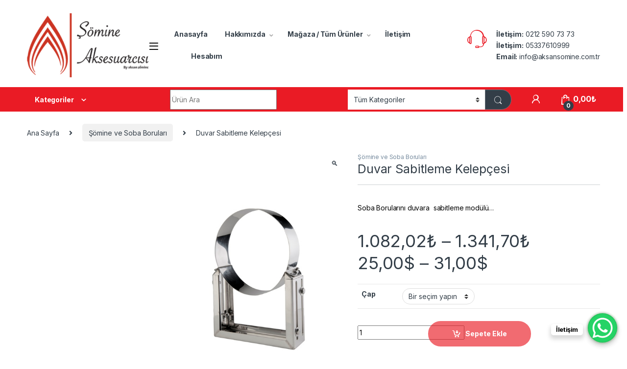

--- FILE ---
content_type: text/html; charset=UTF-8
request_url: https://www.somineaksesuarcisi.com/urun/duvar-sabitleme-kelepcesi/
body_size: 20421
content:
<!DOCTYPE html>
<html lang="tr">
<head>
<meta charset="UTF-8">
<meta name="viewport" content="width=device-width, initial-scale=1">
<link rel="profile" href="https://gmpg.org/xfn/11">
<link rel="pingback" href="https://www.somineaksesuarcisi.com/xmlrpc.php">

<meta name='robots' content='index, follow, max-image-preview:large, max-snippet:-1, max-video-preview:-1' />
	<style>img:is([sizes="auto" i], [sizes^="auto," i]) { contain-intrinsic-size: 3000px 1500px }</style>
		<!-- Pixel Cat Facebook Pixel Code -->
	<script>
	!function(f,b,e,v,n,t,s){if(f.fbq)return;n=f.fbq=function(){n.callMethod?
	n.callMethod.apply(n,arguments):n.queue.push(arguments)};if(!f._fbq)f._fbq=n;
	n.push=n;n.loaded=!0;n.version='2.0';n.queue=[];t=b.createElement(e);t.async=!0;
	t.src=v;s=b.getElementsByTagName(e)[0];s.parentNode.insertBefore(t,s)}(window,
	document,'script','https://connect.facebook.net/en_US/fbevents.js' );
	fbq( 'init', '313856649321123' );	</script>
	<!-- DO NOT MODIFY -->
	<!-- End Facebook Pixel Code -->
	
<!-- Google Tag Manager for WordPress by gtm4wp.com -->
<script data-cfasync="false" data-pagespeed-no-defer>
	var gtm4wp_datalayer_name = "dataLayer";
	var dataLayer = dataLayer || [];
</script>
<!-- End Google Tag Manager for WordPress by gtm4wp.com -->
	<!-- This site is optimized with the Yoast SEO plugin v26.4 - https://yoast.com/wordpress/plugins/seo/ -->
	<title>Duvar Sabitleme Kelepçesi - Şömine Aksesuarcısı</title>
	<meta name="description" content="Duvar Sabitleme Kelepçesi. Soba Borusu . duvar kelepçesi. soba borusu sabitleme kelepçesi . çelik boru ." />
	<link rel="canonical" href="https://www.somineaksesuarcisi.com/urun/duvar-sabitleme-kelepcesi/" />
	<meta property="og:locale" content="tr_TR" />
	<meta property="og:type" content="article" />
	<meta property="og:title" content="Duvar Sabitleme Kelepçesi - Şömine Aksesuarcısı" />
	<meta property="og:description" content="Duvar Sabitleme Kelepçesi. Soba Borusu . duvar kelepçesi. soba borusu sabitleme kelepçesi . çelik boru ." />
	<meta property="og:url" content="https://www.somineaksesuarcisi.com/urun/duvar-sabitleme-kelepcesi/" />
	<meta property="og:site_name" content="Şömine Aksesuarcısı" />
	<meta property="article:publisher" content="https://www.facebook.com/aksansominebarbeku/" />
	<meta property="article:modified_time" content="2025-09-10T12:42:27+00:00" />
	<meta property="og:image" content="https://www.somineaksesuarcisi.com/wp-content/uploads/2019/05/duvara-sabitleme-kelepcesi.jpg" />
	<meta property="og:image:width" content="476" />
	<meta property="og:image:height" content="713" />
	<meta property="og:image:type" content="image/jpeg" />
	<meta name="twitter:card" content="summary_large_image" />
	<meta name="twitter:label1" content="Tahmini okuma süresi" />
	<meta name="twitter:data1" content="1 dakika" />
	<script type="application/ld+json" class="yoast-schema-graph">{"@context":"https://schema.org","@graph":[{"@type":"WebPage","@id":"https://www.somineaksesuarcisi.com/urun/duvar-sabitleme-kelepcesi/","url":"https://www.somineaksesuarcisi.com/urun/duvar-sabitleme-kelepcesi/","name":"Duvar Sabitleme Kelepçesi - Şömine Aksesuarcısı","isPartOf":{"@id":"https://www.somineaksesuarcisi.com/#website"},"primaryImageOfPage":{"@id":"https://www.somineaksesuarcisi.com/urun/duvar-sabitleme-kelepcesi/#primaryimage"},"image":{"@id":"https://www.somineaksesuarcisi.com/urun/duvar-sabitleme-kelepcesi/#primaryimage"},"thumbnailUrl":"https://www.somineaksesuarcisi.com/wp-content/uploads/2019/05/duvara-sabitleme-kelepcesi.jpg","datePublished":"2021-09-17T13:52:37+00:00","dateModified":"2025-09-10T12:42:27+00:00","description":"Duvar Sabitleme Kelepçesi. Soba Borusu . duvar kelepçesi. soba borusu sabitleme kelepçesi . çelik boru .","breadcrumb":{"@id":"https://www.somineaksesuarcisi.com/urun/duvar-sabitleme-kelepcesi/#breadcrumb"},"inLanguage":"tr","potentialAction":[{"@type":"ReadAction","target":["https://www.somineaksesuarcisi.com/urun/duvar-sabitleme-kelepcesi/"]}]},{"@type":"ImageObject","inLanguage":"tr","@id":"https://www.somineaksesuarcisi.com/urun/duvar-sabitleme-kelepcesi/#primaryimage","url":"https://www.somineaksesuarcisi.com/wp-content/uploads/2019/05/duvara-sabitleme-kelepcesi.jpg","contentUrl":"https://www.somineaksesuarcisi.com/wp-content/uploads/2019/05/duvara-sabitleme-kelepcesi.jpg","width":476,"height":713},{"@type":"BreadcrumbList","@id":"https://www.somineaksesuarcisi.com/urun/duvar-sabitleme-kelepcesi/#breadcrumb","itemListElement":[{"@type":"ListItem","position":1,"name":"Ana sayfa","item":"https://www.somineaksesuarcisi.com/"},{"@type":"ListItem","position":2,"name":"Mağaza","item":"https://www.somineaksesuarcisi.com/magaza/"},{"@type":"ListItem","position":3,"name":"Duvar Sabitleme Kelepçesi"}]},{"@type":"WebSite","@id":"https://www.somineaksesuarcisi.com/#website","url":"https://www.somineaksesuarcisi.com/","name":"Şömine Aksesuarcısı","description":"","publisher":{"@id":"https://www.somineaksesuarcisi.com/#organization"},"potentialAction":[{"@type":"SearchAction","target":{"@type":"EntryPoint","urlTemplate":"https://www.somineaksesuarcisi.com/?s={search_term_string}"},"query-input":{"@type":"PropertyValueSpecification","valueRequired":true,"valueName":"search_term_string"}}],"inLanguage":"tr"},{"@type":"Organization","@id":"https://www.somineaksesuarcisi.com/#organization","name":"Şömine Aksesuarcısı","url":"https://www.somineaksesuarcisi.com/","logo":{"@type":"ImageObject","inLanguage":"tr","@id":"https://www.somineaksesuarcisi.com/#/schema/logo/image/","url":"https://www.somineaksesuarcisi.com/wp-content/uploads/2018/05/somine-aksesuarcisi-logo-2.png","contentUrl":"https://www.somineaksesuarcisi.com/wp-content/uploads/2018/05/somine-aksesuarcisi-logo-2.png","width":275,"height":146,"caption":"Şömine Aksesuarcısı"},"image":{"@id":"https://www.somineaksesuarcisi.com/#/schema/logo/image/"},"sameAs":["https://www.facebook.com/aksansominebarbeku/","https://www.instagram.com/aksansomine/"]}]}</script>
	<!-- / Yoast SEO plugin. -->


<link rel='dns-prefetch' href='//www.googletagmanager.com' />
<link rel='dns-prefetch' href='//fonts.googleapis.com' />
<link rel="alternate" type="application/rss+xml" title="Şömine Aksesuarcısı &raquo; akışı" href="https://www.somineaksesuarcisi.com/feed/" />
<link rel="alternate" type="application/rss+xml" title="Şömine Aksesuarcısı &raquo; yorum akışı" href="https://www.somineaksesuarcisi.com/comments/feed/" />
<script type="text/javascript">
/* <![CDATA[ */
window._wpemojiSettings = {"baseUrl":"https:\/\/s.w.org\/images\/core\/emoji\/16.0.1\/72x72\/","ext":".png","svgUrl":"https:\/\/s.w.org\/images\/core\/emoji\/16.0.1\/svg\/","svgExt":".svg","source":{"concatemoji":"https:\/\/www.somineaksesuarcisi.com\/wp-includes\/js\/wp-emoji-release.min.js?ver=6.8.3"}};
/*! This file is auto-generated */
!function(s,n){var o,i,e;function c(e){try{var t={supportTests:e,timestamp:(new Date).valueOf()};sessionStorage.setItem(o,JSON.stringify(t))}catch(e){}}function p(e,t,n){e.clearRect(0,0,e.canvas.width,e.canvas.height),e.fillText(t,0,0);var t=new Uint32Array(e.getImageData(0,0,e.canvas.width,e.canvas.height).data),a=(e.clearRect(0,0,e.canvas.width,e.canvas.height),e.fillText(n,0,0),new Uint32Array(e.getImageData(0,0,e.canvas.width,e.canvas.height).data));return t.every(function(e,t){return e===a[t]})}function u(e,t){e.clearRect(0,0,e.canvas.width,e.canvas.height),e.fillText(t,0,0);for(var n=e.getImageData(16,16,1,1),a=0;a<n.data.length;a++)if(0!==n.data[a])return!1;return!0}function f(e,t,n,a){switch(t){case"flag":return n(e,"\ud83c\udff3\ufe0f\u200d\u26a7\ufe0f","\ud83c\udff3\ufe0f\u200b\u26a7\ufe0f")?!1:!n(e,"\ud83c\udde8\ud83c\uddf6","\ud83c\udde8\u200b\ud83c\uddf6")&&!n(e,"\ud83c\udff4\udb40\udc67\udb40\udc62\udb40\udc65\udb40\udc6e\udb40\udc67\udb40\udc7f","\ud83c\udff4\u200b\udb40\udc67\u200b\udb40\udc62\u200b\udb40\udc65\u200b\udb40\udc6e\u200b\udb40\udc67\u200b\udb40\udc7f");case"emoji":return!a(e,"\ud83e\udedf")}return!1}function g(e,t,n,a){var r="undefined"!=typeof WorkerGlobalScope&&self instanceof WorkerGlobalScope?new OffscreenCanvas(300,150):s.createElement("canvas"),o=r.getContext("2d",{willReadFrequently:!0}),i=(o.textBaseline="top",o.font="600 32px Arial",{});return e.forEach(function(e){i[e]=t(o,e,n,a)}),i}function t(e){var t=s.createElement("script");t.src=e,t.defer=!0,s.head.appendChild(t)}"undefined"!=typeof Promise&&(o="wpEmojiSettingsSupports",i=["flag","emoji"],n.supports={everything:!0,everythingExceptFlag:!0},e=new Promise(function(e){s.addEventListener("DOMContentLoaded",e,{once:!0})}),new Promise(function(t){var n=function(){try{var e=JSON.parse(sessionStorage.getItem(o));if("object"==typeof e&&"number"==typeof e.timestamp&&(new Date).valueOf()<e.timestamp+604800&&"object"==typeof e.supportTests)return e.supportTests}catch(e){}return null}();if(!n){if("undefined"!=typeof Worker&&"undefined"!=typeof OffscreenCanvas&&"undefined"!=typeof URL&&URL.createObjectURL&&"undefined"!=typeof Blob)try{var e="postMessage("+g.toString()+"("+[JSON.stringify(i),f.toString(),p.toString(),u.toString()].join(",")+"));",a=new Blob([e],{type:"text/javascript"}),r=new Worker(URL.createObjectURL(a),{name:"wpTestEmojiSupports"});return void(r.onmessage=function(e){c(n=e.data),r.terminate(),t(n)})}catch(e){}c(n=g(i,f,p,u))}t(n)}).then(function(e){for(var t in e)n.supports[t]=e[t],n.supports.everything=n.supports.everything&&n.supports[t],"flag"!==t&&(n.supports.everythingExceptFlag=n.supports.everythingExceptFlag&&n.supports[t]);n.supports.everythingExceptFlag=n.supports.everythingExceptFlag&&!n.supports.flag,n.DOMReady=!1,n.readyCallback=function(){n.DOMReady=!0}}).then(function(){return e}).then(function(){var e;n.supports.everything||(n.readyCallback(),(e=n.source||{}).concatemoji?t(e.concatemoji):e.wpemoji&&e.twemoji&&(t(e.twemoji),t(e.wpemoji)))}))}((window,document),window._wpemojiSettings);
/* ]]> */
</script>
<style id='wp-emoji-styles-inline-css' type='text/css'>

	img.wp-smiley, img.emoji {
		display: inline !important;
		border: none !important;
		box-shadow: none !important;
		height: 1em !important;
		width: 1em !important;
		margin: 0 0.07em !important;
		vertical-align: -0.1em !important;
		background: none !important;
		padding: 0 !important;
	}
</style>
<link rel='stylesheet' id='wp-block-library-css' href='https://www.somineaksesuarcisi.com/wp-includes/css/dist/block-library/style.min.css?ver=6.8.3' type='text/css' media='all' />
<style id='classic-theme-styles-inline-css' type='text/css'>
/*! This file is auto-generated */
.wp-block-button__link{color:#fff;background-color:#32373c;border-radius:9999px;box-shadow:none;text-decoration:none;padding:calc(.667em + 2px) calc(1.333em + 2px);font-size:1.125em}.wp-block-file__button{background:#32373c;color:#fff;text-decoration:none}
</style>
<style id='global-styles-inline-css' type='text/css'>
:root{--wp--preset--aspect-ratio--square: 1;--wp--preset--aspect-ratio--4-3: 4/3;--wp--preset--aspect-ratio--3-4: 3/4;--wp--preset--aspect-ratio--3-2: 3/2;--wp--preset--aspect-ratio--2-3: 2/3;--wp--preset--aspect-ratio--16-9: 16/9;--wp--preset--aspect-ratio--9-16: 9/16;--wp--preset--color--black: #000000;--wp--preset--color--cyan-bluish-gray: #abb8c3;--wp--preset--color--white: #ffffff;--wp--preset--color--pale-pink: #f78da7;--wp--preset--color--vivid-red: #cf2e2e;--wp--preset--color--luminous-vivid-orange: #ff6900;--wp--preset--color--luminous-vivid-amber: #fcb900;--wp--preset--color--light-green-cyan: #7bdcb5;--wp--preset--color--vivid-green-cyan: #00d084;--wp--preset--color--pale-cyan-blue: #8ed1fc;--wp--preset--color--vivid-cyan-blue: #0693e3;--wp--preset--color--vivid-purple: #9b51e0;--wp--preset--gradient--vivid-cyan-blue-to-vivid-purple: linear-gradient(135deg,rgba(6,147,227,1) 0%,rgb(155,81,224) 100%);--wp--preset--gradient--light-green-cyan-to-vivid-green-cyan: linear-gradient(135deg,rgb(122,220,180) 0%,rgb(0,208,130) 100%);--wp--preset--gradient--luminous-vivid-amber-to-luminous-vivid-orange: linear-gradient(135deg,rgba(252,185,0,1) 0%,rgba(255,105,0,1) 100%);--wp--preset--gradient--luminous-vivid-orange-to-vivid-red: linear-gradient(135deg,rgba(255,105,0,1) 0%,rgb(207,46,46) 100%);--wp--preset--gradient--very-light-gray-to-cyan-bluish-gray: linear-gradient(135deg,rgb(238,238,238) 0%,rgb(169,184,195) 100%);--wp--preset--gradient--cool-to-warm-spectrum: linear-gradient(135deg,rgb(74,234,220) 0%,rgb(151,120,209) 20%,rgb(207,42,186) 40%,rgb(238,44,130) 60%,rgb(251,105,98) 80%,rgb(254,248,76) 100%);--wp--preset--gradient--blush-light-purple: linear-gradient(135deg,rgb(255,206,236) 0%,rgb(152,150,240) 100%);--wp--preset--gradient--blush-bordeaux: linear-gradient(135deg,rgb(254,205,165) 0%,rgb(254,45,45) 50%,rgb(107,0,62) 100%);--wp--preset--gradient--luminous-dusk: linear-gradient(135deg,rgb(255,203,112) 0%,rgb(199,81,192) 50%,rgb(65,88,208) 100%);--wp--preset--gradient--pale-ocean: linear-gradient(135deg,rgb(255,245,203) 0%,rgb(182,227,212) 50%,rgb(51,167,181) 100%);--wp--preset--gradient--electric-grass: linear-gradient(135deg,rgb(202,248,128) 0%,rgb(113,206,126) 100%);--wp--preset--gradient--midnight: linear-gradient(135deg,rgb(2,3,129) 0%,rgb(40,116,252) 100%);--wp--preset--font-size--small: 13px;--wp--preset--font-size--medium: 20px;--wp--preset--font-size--large: 36px;--wp--preset--font-size--x-large: 42px;--wp--preset--spacing--20: 0.44rem;--wp--preset--spacing--30: 0.67rem;--wp--preset--spacing--40: 1rem;--wp--preset--spacing--50: 1.5rem;--wp--preset--spacing--60: 2.25rem;--wp--preset--spacing--70: 3.38rem;--wp--preset--spacing--80: 5.06rem;--wp--preset--shadow--natural: 6px 6px 9px rgba(0, 0, 0, 0.2);--wp--preset--shadow--deep: 12px 12px 50px rgba(0, 0, 0, 0.4);--wp--preset--shadow--sharp: 6px 6px 0px rgba(0, 0, 0, 0.2);--wp--preset--shadow--outlined: 6px 6px 0px -3px rgba(255, 255, 255, 1), 6px 6px rgba(0, 0, 0, 1);--wp--preset--shadow--crisp: 6px 6px 0px rgba(0, 0, 0, 1);}:where(.is-layout-flex){gap: 0.5em;}:where(.is-layout-grid){gap: 0.5em;}body .is-layout-flex{display: flex;}.is-layout-flex{flex-wrap: wrap;align-items: center;}.is-layout-flex > :is(*, div){margin: 0;}body .is-layout-grid{display: grid;}.is-layout-grid > :is(*, div){margin: 0;}:where(.wp-block-columns.is-layout-flex){gap: 2em;}:where(.wp-block-columns.is-layout-grid){gap: 2em;}:where(.wp-block-post-template.is-layout-flex){gap: 1.25em;}:where(.wp-block-post-template.is-layout-grid){gap: 1.25em;}.has-black-color{color: var(--wp--preset--color--black) !important;}.has-cyan-bluish-gray-color{color: var(--wp--preset--color--cyan-bluish-gray) !important;}.has-white-color{color: var(--wp--preset--color--white) !important;}.has-pale-pink-color{color: var(--wp--preset--color--pale-pink) !important;}.has-vivid-red-color{color: var(--wp--preset--color--vivid-red) !important;}.has-luminous-vivid-orange-color{color: var(--wp--preset--color--luminous-vivid-orange) !important;}.has-luminous-vivid-amber-color{color: var(--wp--preset--color--luminous-vivid-amber) !important;}.has-light-green-cyan-color{color: var(--wp--preset--color--light-green-cyan) !important;}.has-vivid-green-cyan-color{color: var(--wp--preset--color--vivid-green-cyan) !important;}.has-pale-cyan-blue-color{color: var(--wp--preset--color--pale-cyan-blue) !important;}.has-vivid-cyan-blue-color{color: var(--wp--preset--color--vivid-cyan-blue) !important;}.has-vivid-purple-color{color: var(--wp--preset--color--vivid-purple) !important;}.has-black-background-color{background-color: var(--wp--preset--color--black) !important;}.has-cyan-bluish-gray-background-color{background-color: var(--wp--preset--color--cyan-bluish-gray) !important;}.has-white-background-color{background-color: var(--wp--preset--color--white) !important;}.has-pale-pink-background-color{background-color: var(--wp--preset--color--pale-pink) !important;}.has-vivid-red-background-color{background-color: var(--wp--preset--color--vivid-red) !important;}.has-luminous-vivid-orange-background-color{background-color: var(--wp--preset--color--luminous-vivid-orange) !important;}.has-luminous-vivid-amber-background-color{background-color: var(--wp--preset--color--luminous-vivid-amber) !important;}.has-light-green-cyan-background-color{background-color: var(--wp--preset--color--light-green-cyan) !important;}.has-vivid-green-cyan-background-color{background-color: var(--wp--preset--color--vivid-green-cyan) !important;}.has-pale-cyan-blue-background-color{background-color: var(--wp--preset--color--pale-cyan-blue) !important;}.has-vivid-cyan-blue-background-color{background-color: var(--wp--preset--color--vivid-cyan-blue) !important;}.has-vivid-purple-background-color{background-color: var(--wp--preset--color--vivid-purple) !important;}.has-black-border-color{border-color: var(--wp--preset--color--black) !important;}.has-cyan-bluish-gray-border-color{border-color: var(--wp--preset--color--cyan-bluish-gray) !important;}.has-white-border-color{border-color: var(--wp--preset--color--white) !important;}.has-pale-pink-border-color{border-color: var(--wp--preset--color--pale-pink) !important;}.has-vivid-red-border-color{border-color: var(--wp--preset--color--vivid-red) !important;}.has-luminous-vivid-orange-border-color{border-color: var(--wp--preset--color--luminous-vivid-orange) !important;}.has-luminous-vivid-amber-border-color{border-color: var(--wp--preset--color--luminous-vivid-amber) !important;}.has-light-green-cyan-border-color{border-color: var(--wp--preset--color--light-green-cyan) !important;}.has-vivid-green-cyan-border-color{border-color: var(--wp--preset--color--vivid-green-cyan) !important;}.has-pale-cyan-blue-border-color{border-color: var(--wp--preset--color--pale-cyan-blue) !important;}.has-vivid-cyan-blue-border-color{border-color: var(--wp--preset--color--vivid-cyan-blue) !important;}.has-vivid-purple-border-color{border-color: var(--wp--preset--color--vivid-purple) !important;}.has-vivid-cyan-blue-to-vivid-purple-gradient-background{background: var(--wp--preset--gradient--vivid-cyan-blue-to-vivid-purple) !important;}.has-light-green-cyan-to-vivid-green-cyan-gradient-background{background: var(--wp--preset--gradient--light-green-cyan-to-vivid-green-cyan) !important;}.has-luminous-vivid-amber-to-luminous-vivid-orange-gradient-background{background: var(--wp--preset--gradient--luminous-vivid-amber-to-luminous-vivid-orange) !important;}.has-luminous-vivid-orange-to-vivid-red-gradient-background{background: var(--wp--preset--gradient--luminous-vivid-orange-to-vivid-red) !important;}.has-very-light-gray-to-cyan-bluish-gray-gradient-background{background: var(--wp--preset--gradient--very-light-gray-to-cyan-bluish-gray) !important;}.has-cool-to-warm-spectrum-gradient-background{background: var(--wp--preset--gradient--cool-to-warm-spectrum) !important;}.has-blush-light-purple-gradient-background{background: var(--wp--preset--gradient--blush-light-purple) !important;}.has-blush-bordeaux-gradient-background{background: var(--wp--preset--gradient--blush-bordeaux) !important;}.has-luminous-dusk-gradient-background{background: var(--wp--preset--gradient--luminous-dusk) !important;}.has-pale-ocean-gradient-background{background: var(--wp--preset--gradient--pale-ocean) !important;}.has-electric-grass-gradient-background{background: var(--wp--preset--gradient--electric-grass) !important;}.has-midnight-gradient-background{background: var(--wp--preset--gradient--midnight) !important;}.has-small-font-size{font-size: var(--wp--preset--font-size--small) !important;}.has-medium-font-size{font-size: var(--wp--preset--font-size--medium) !important;}.has-large-font-size{font-size: var(--wp--preset--font-size--large) !important;}.has-x-large-font-size{font-size: var(--wp--preset--font-size--x-large) !important;}
:where(.wp-block-post-template.is-layout-flex){gap: 1.25em;}:where(.wp-block-post-template.is-layout-grid){gap: 1.25em;}
:where(.wp-block-columns.is-layout-flex){gap: 2em;}:where(.wp-block-columns.is-layout-grid){gap: 2em;}
:root :where(.wp-block-pullquote){font-size: 1.5em;line-height: 1.6;}
</style>
<link rel='stylesheet' id='photoswipe-css' href='https://www.somineaksesuarcisi.com/wp-content/plugins/woocommerce/assets/css/photoswipe/photoswipe.min.css?ver=10.3.7' type='text/css' media='all' />
<link rel='stylesheet' id='photoswipe-default-skin-css' href='https://www.somineaksesuarcisi.com/wp-content/plugins/woocommerce/assets/css/photoswipe/default-skin/default-skin.min.css?ver=10.3.7' type='text/css' media='all' />
<style id='woocommerce-inline-inline-css' type='text/css'>
.woocommerce form .form-row .required { visibility: visible; }
</style>
<link rel='stylesheet' id='grilabs-pos-inline-css' href='https://www.somineaksesuarcisi.com/wp-content/plugins/grilabs-woocommerce-pos/assets/css/inline-form.css?ver=6.8.3' type='text/css' media='all' />
<link rel='stylesheet' id='brands-styles-css' href='https://www.somineaksesuarcisi.com/wp-content/plugins/woocommerce/assets/css/brands.css?ver=10.3.7' type='text/css' media='all' />
<link rel='stylesheet' id='electro-fonts-css' href='https://fonts.googleapis.com/css2?family=Inter:wght@300;400;600;700&#038;display=swap' type='text/css' media='all' />
<link rel='stylesheet' id='font-electro-css' href='https://www.somineaksesuarcisi.com/wp-content/themes/electro/assets/css/font-electro.css?ver=3.2.3' type='text/css' media='all' />
<link rel='stylesheet' id='fontawesome-css' href='https://www.somineaksesuarcisi.com/wp-content/themes/electro/assets/vendor/fontawesome/css/all.min.css?ver=3.2.3' type='text/css' media='all' />
<link rel='stylesheet' id='animate-css-css' href='https://www.somineaksesuarcisi.com/wp-content/themes/electro/assets/vendor/animate.css/animate.min.css?ver=3.2.3' type='text/css' media='all' />
<link rel='stylesheet' id='electro-style-css' href='https://www.somineaksesuarcisi.com/wp-content/themes/electro/style.min.css?ver=3.2.3' type='text/css' media='all' />
<link rel='stylesheet' id='electro-color-css' href='https://www.somineaksesuarcisi.com/wp-content/themes/electro/assets/css/colors/red.min.css?ver=3.2.3' type='text/css' media='all' />
<script type="text/javascript" src="https://www.somineaksesuarcisi.com/wp-includes/js/jquery/jquery.min.js?ver=3.7.1" id="jquery-core-js"></script>
<script type="text/javascript" src="https://www.somineaksesuarcisi.com/wp-includes/js/jquery/jquery-migrate.min.js?ver=3.4.1" id="jquery-migrate-js"></script>
<script type="text/javascript" src="https://www.somineaksesuarcisi.com/wp-content/plugins/woocommerce/assets/js/jquery-blockui/jquery.blockUI.min.js?ver=2.7.0-wc.10.3.7" id="wc-jquery-blockui-js" data-wp-strategy="defer"></script>
<script type="text/javascript" id="wc-add-to-cart-js-extra">
/* <![CDATA[ */
var wc_add_to_cart_params = {"ajax_url":"\/wp-admin\/admin-ajax.php","wc_ajax_url":"\/?wc-ajax=%%endpoint%%","i18n_view_cart":"Sepetim","cart_url":"https:\/\/www.somineaksesuarcisi.com\/sepetim\/","is_cart":"","cart_redirect_after_add":"yes"};
/* ]]> */
</script>
<script type="text/javascript" src="https://www.somineaksesuarcisi.com/wp-content/plugins/woocommerce/assets/js/frontend/add-to-cart.min.js?ver=10.3.7" id="wc-add-to-cart-js" data-wp-strategy="defer"></script>
<script type="text/javascript" src="https://www.somineaksesuarcisi.com/wp-content/plugins/woocommerce/assets/js/zoom/jquery.zoom.min.js?ver=1.7.21-wc.10.3.7" id="wc-zoom-js" defer="defer" data-wp-strategy="defer"></script>
<script type="text/javascript" src="https://www.somineaksesuarcisi.com/wp-content/plugins/woocommerce/assets/js/flexslider/jquery.flexslider.min.js?ver=2.7.2-wc.10.3.7" id="wc-flexslider-js" defer="defer" data-wp-strategy="defer"></script>
<script type="text/javascript" src="https://www.somineaksesuarcisi.com/wp-content/plugins/woocommerce/assets/js/photoswipe/photoswipe.min.js?ver=4.1.1-wc.10.3.7" id="wc-photoswipe-js" defer="defer" data-wp-strategy="defer"></script>
<script type="text/javascript" src="https://www.somineaksesuarcisi.com/wp-content/plugins/woocommerce/assets/js/photoswipe/photoswipe-ui-default.min.js?ver=4.1.1-wc.10.3.7" id="wc-photoswipe-ui-default-js" defer="defer" data-wp-strategy="defer"></script>
<script type="text/javascript" id="wc-single-product-js-extra">
/* <![CDATA[ */
var wc_single_product_params = {"i18n_required_rating_text":"L\u00fctfen bir oy belirleyin","i18n_rating_options":["1\/5 y\u0131ld\u0131z","2\/5 y\u0131ld\u0131z","3\/5 y\u0131ld\u0131z","4\/5 y\u0131ld\u0131z","5\/5 y\u0131ld\u0131z"],"i18n_product_gallery_trigger_text":"Tam ekran g\u00f6rsel galerisini g\u00f6r\u00fcnt\u00fcleyin","review_rating_required":"yes","flexslider":{"rtl":false,"animation":"slide","smoothHeight":true,"directionNav":false,"controlNav":true,"slideshow":false,"animationSpeed":500,"animationLoop":false,"allowOneSlide":false},"zoom_enabled":"1","zoom_options":[],"photoswipe_enabled":"1","photoswipe_options":{"shareEl":false,"closeOnScroll":false,"history":false,"hideAnimationDuration":0,"showAnimationDuration":0},"flexslider_enabled":"1"};
/* ]]> */
</script>
<script type="text/javascript" src="https://www.somineaksesuarcisi.com/wp-content/plugins/woocommerce/assets/js/frontend/single-product.min.js?ver=10.3.7" id="wc-single-product-js" defer="defer" data-wp-strategy="defer"></script>
<script type="text/javascript" src="https://www.somineaksesuarcisi.com/wp-content/plugins/woocommerce/assets/js/js-cookie/js.cookie.min.js?ver=2.1.4-wc.10.3.7" id="wc-js-cookie-js" defer="defer" data-wp-strategy="defer"></script>
<script type="text/javascript" id="woocommerce-js-extra">
/* <![CDATA[ */
var woocommerce_params = {"ajax_url":"\/wp-admin\/admin-ajax.php","wc_ajax_url":"\/?wc-ajax=%%endpoint%%","i18n_password_show":"\u015eifreyi g\u00f6ster","i18n_password_hide":"\u015eifreyi gizle"};
/* ]]> */
</script>
<script type="text/javascript" src="https://www.somineaksesuarcisi.com/wp-content/plugins/woocommerce/assets/js/frontend/woocommerce.min.js?ver=10.3.7" id="woocommerce-js" defer="defer" data-wp-strategy="defer"></script>
<script type="text/javascript" src="https://www.somineaksesuarcisi.com/wp-content/plugins/js_composer/assets/js/vendors/woocommerce-add-to-cart.js?ver=7.6" id="vc_woocommerce-add-to-cart-js-js"></script>

<!-- Site Kit tarafından eklenen Google etiketi (gtag.js) snippet&#039;i -->
<!-- Google Analytics snippet added by Site Kit -->
<script type="text/javascript" src="https://www.googletagmanager.com/gtag/js?id=GT-MJKD5FC" id="google_gtagjs-js" async></script>
<script type="text/javascript" id="google_gtagjs-js-after">
/* <![CDATA[ */
window.dataLayer = window.dataLayer || [];function gtag(){dataLayer.push(arguments);}
gtag("set","linker",{"domains":["www.somineaksesuarcisi.com"]});
gtag("js", new Date());
gtag("set", "developer_id.dZTNiMT", true);
gtag("config", "GT-MJKD5FC");
/* ]]> */
</script>
<script type="text/javascript" id="fix_cart_fragments-js-extra">
/* <![CDATA[ */
var fix_cart_fragments_params = {"currency_symbol":"#8378;","do_run":"yes"};
/* ]]> */
</script>
<script type="text/javascript" src="https://www.somineaksesuarcisi.com/wp-content/plugins/currency-per-product-for-woocommerce-pro/assets/js/fix_cart_fragments.js?ver=1.15.0" id="fix_cart_fragments-js"></script>
<script></script><link rel="https://api.w.org/" href="https://www.somineaksesuarcisi.com/wp-json/" /><link rel="alternate" title="JSON" type="application/json" href="https://www.somineaksesuarcisi.com/wp-json/wp/v2/product/13318" /><link rel="EditURI" type="application/rsd+xml" title="RSD" href="https://www.somineaksesuarcisi.com/xmlrpc.php?rsd" />
<meta name="generator" content="WordPress 6.8.3" />
<meta name="generator" content="WooCommerce 10.3.7" />
<link rel='shortlink' href='https://www.somineaksesuarcisi.com/?p=13318' />
<link rel="alternate" title="oEmbed (JSON)" type="application/json+oembed" href="https://www.somineaksesuarcisi.com/wp-json/oembed/1.0/embed?url=https%3A%2F%2Fwww.somineaksesuarcisi.com%2Furun%2Fduvar-sabitleme-kelepcesi%2F" />
<link rel="alternate" title="oEmbed (XML)" type="text/xml+oembed" href="https://www.somineaksesuarcisi.com/wp-json/oembed/1.0/embed?url=https%3A%2F%2Fwww.somineaksesuarcisi.com%2Furun%2Fduvar-sabitleme-kelepcesi%2F&#038;format=xml" />
<meta name="generator" content="Redux 4.5.10" /><!-- start Simple Custom CSS and JS -->
<!-- Google tag (gtag.js) -->
<script async src="https://www.googletagmanager.com/gtag/js?id=AW-964589761"></script>
<script>
  window.dataLayer = window.dataLayer || [];
  function gtag(){dataLayer.push(arguments);}
  gtag('js', new Date());

  gtag('config', 'AW-964589761');
</script><!-- end Simple Custom CSS and JS -->
<meta name="generator" content="Site Kit by Google 1.170.0" />
<!-- Google Tag Manager for WordPress by gtm4wp.com -->
<!-- GTM Container placement set to automatic -->
<script data-cfasync="false" data-pagespeed-no-defer>
	var dataLayer_content = {"pagePostType":"product","pagePostType2":"single-product","pagePostAuthor":"Beyza Vızdıklar"};
	dataLayer.push( dataLayer_content );
</script>
<script data-cfasync="false" data-pagespeed-no-defer>
(function(w,d,s,l,i){w[l]=w[l]||[];w[l].push({'gtm.start':
new Date().getTime(),event:'gtm.js'});var f=d.getElementsByTagName(s)[0],
j=d.createElement(s),dl=l!='dataLayer'?'&l='+l:'';j.async=true;j.src=
'//www.googletagmanager.com/gtm.js?id='+i+dl;f.parentNode.insertBefore(j,f);
})(window,document,'script','dataLayer','GTM-KLBB5BKQ');
</script>
<!-- End Google Tag Manager for WordPress by gtm4wp.com --><!-- Meta Pixel Code -->
<script>
!function(f,b,e,v,n,t,s)
{if(f.fbq)return;n=f.fbq=function(){n.callMethod?
n.callMethod.apply(n,arguments):n.queue.push(arguments)};
if(!f._fbq)f._fbq=n;n.push=n;n.loaded=!0;n.version='2.0';
n.queue=[];t=b.createElement(e);t.async=!0;
t.src=v;s=b.getElementsByTagName(e)[0];
s.parentNode.insertBefore(t,s)}(window, document,'script',
'https://connect.facebook.net/en_US/fbevents.js');
fbq('init', '978161349879996');
fbq('track', 'PageView');
</script>
<noscript><img height="1" width="1" style="display:none"
src="https://www.facebook.com/tr?id=978161349879996&ev=PageView&noscript=1"
/></noscript>
<!-- End Meta Pixel Code -->

	<noscript><style>.woocommerce-product-gallery{ opacity: 1 !important; }</style></noscript>
	<meta name="generator" content="Powered by WPBakery Page Builder - drag and drop page builder for WordPress."/>
<link rel="icon" href="https://www.somineaksesuarcisi.com/wp-content/uploads/2018/05/favicon-100x100.png" sizes="32x32" />
<link rel="icon" href="https://www.somineaksesuarcisi.com/wp-content/uploads/2018/05/favicon.png" sizes="192x192" />
<link rel="apple-touch-icon" href="https://www.somineaksesuarcisi.com/wp-content/uploads/2018/05/favicon.png" />
<meta name="msapplication-TileImage" content="https://www.somineaksesuarcisi.com/wp-content/uploads/2018/05/favicon.png" />
		<style type="text/css" id="wp-custom-css">
			@media (min-width: 1200px) {
    .owl-item>.product .price, .products>.product .price {
        font-size: 0.9em !important;
    }
}


.woocommerce-error, .woocommerce-info, .woocommerce-message, .woocommerce-noreviews, p.no-comments {
    padding: 1em 1.618em;
    margin-bottom: 2.618em;
	background-color: #000000 !important;}
.electro-description {
    margin-bottom: 1.571em !important;
}

.price-add-to-cart{
    margin-left: 33% !important;
}

iframe{
    width: 100% !important;
    height: 300px !important;
}

.footer-logo{padding-right: 20px;}

#grilabspos-iframe{
    width: 100% !important;
}

#tab-description p {
    margin-bottom: 1rem;
    margin-top: 1rem;
	color: black;
}
.single-product .woocommerce-product-details__short-description {
    color: #000000;

}
li.cat-item a {
    color: #000000;
}		</style>
		<noscript><style> .wpb_animate_when_almost_visible { opacity: 1; }</style></noscript></head>

<body data-rsssl=1 class="wp-singular product-template-default single single-product postid-13318 wp-theme-electro theme-electro woocommerce woocommerce-page woocommerce-no-js left-sidebar normal wpb-js-composer js-comp-ver-7.6 vc_responsive">
    
<!-- GTM Container placement set to automatic -->
<!-- Google Tag Manager (noscript) -->
				<noscript><iframe src="https://www.googletagmanager.com/ns.html?id=GTM-KLBB5BKQ" height="0" width="0" style="display:none;visibility:hidden" aria-hidden="true"></iframe></noscript>
<!-- End Google Tag Manager (noscript) --><div class="off-canvas-wrapper w-100 position-relative">
<div id="page" class="hfeed site">
            <a class="skip-link screen-reader-text visually-hidden" href="#site-navigation">Skip to navigation</a>
        <a class="skip-link screen-reader-text visually-hidden" href="#content">Skip to content</a>
        
    
    <header id="masthead" class="header-v2 stick-this site-header">
        <div class="container hidden-lg-down d-none d-xl-block">
            <div class="masthead row align-items-center">
		<div class="header-logo-area d-flex justify-content-between align-items-center">			<div class="header-site-branding">
				<a href="https://www.somineaksesuarcisi.com/" class="header-logo-link">
					<img src="https://www.somineaksesuarcisi.com/wp-content/uploads/2018/05/somine-aksesuarcisi-logo-2.png" alt="Şömine Aksesuarcısı" class="img-header-logo" width="275" height="146" />
				</a>
			</div>
			        <div class="off-canvas-navigation-wrapper ">
            <div class="off-canvas-navbar-toggle-buttons clearfix">
                <button class="navbar-toggler navbar-toggle-hamburger " type="button">
                    <i class="ec ec-menu"></i>
                </button>
                <button class="navbar-toggler navbar-toggle-close " type="button">
                    <i class="ec ec-close-remove"></i>
                </button>
            </div>

            <div class="off-canvas-navigation light" id="default-oc-header">
                <ul id="menu-menu-anasayfasol" class="nav nav-inline yamm"><li id="menu-item-4508" class="menu-item menu-item-type-taxonomy menu-item-object-product_cat menu-item-4508"><a title="Maşa Takımları" href="https://www.somineaksesuarcisi.com/somine-urunler/masa-takimlari/">Maşa Takımları</a></li>
<li id="menu-item-4510" class="menu-item menu-item-type-taxonomy menu-item-object-product_cat menu-item-4510"><a title="Odunluklar" href="https://www.somineaksesuarcisi.com/somine-urunler/odunluklar/">Odunluklar</a></li>
<li id="menu-item-4511" class="menu-item menu-item-type-taxonomy menu-item-object-product_cat menu-item-4511"><a title="Siperlikler" href="https://www.somineaksesuarcisi.com/somine-urunler/siperlikler/">Siperlikler</a></li>
<li id="menu-item-4515" class="menu-item menu-item-type-taxonomy menu-item-object-product_cat menu-item-4515"><a title="Menfezler" href="https://www.somineaksesuarcisi.com/somine-urunler/menfezler/">Menfezler</a></li>
<li id="menu-item-4589" class="menu-item menu-item-type-taxonomy menu-item-object-product_cat menu-item-4589"><a title="Şömine Kurulum Malzemeleri" href="https://www.somineaksesuarcisi.com/somine-urunler/somine-kurulum-malzemeleri/">Şömine Kurulum Malzemeleri</a></li>
<li id="menu-item-4512" class="menu-item menu-item-type-taxonomy menu-item-object-product_cat menu-item-4512"><a title="Şömine-Soba Yan Malzemeleri" href="https://www.somineaksesuarcisi.com/somine-urunler/somine-soba-yan-malzemeleri/">Şömine-Soba Yan Malzemeleri</a></li>
<li id="menu-item-4514" class="menu-item menu-item-type-taxonomy menu-item-object-product_cat menu-item-4514"><a title="Şömine Yedek Parçaları" href="https://www.somineaksesuarcisi.com/somine-urunler/somine-yedek-parcalari/">Şömine Yedek Parçaları</a></li>
<li id="menu-item-12013" class="menu-item menu-item-type-taxonomy menu-item-object-product_cat current-product-ancestor current-menu-parent current-product-parent menu-item-12013"><a title="Şömine ve Soba Boruları" href="https://www.somineaksesuarcisi.com/somine-urunler/soba-borulari/">Şömine ve Soba Boruları</a></li>
<li id="menu-item-4622" class="menu-item menu-item-type-taxonomy menu-item-object-product_cat menu-item-4622"><a title="Elektrikli Şömineler" href="https://www.somineaksesuarcisi.com/somine-urunler/elektrikli-somineler/">Elektrikli Şömineler</a></li>
<li id="menu-item-6042" class="menu-item menu-item-type-taxonomy menu-item-object-product_cat menu-item-6042"><a title="Etanollü Şömineler" href="https://www.somineaksesuarcisi.com/somine-urunler/etanollu-somineler/">Etanollü Şömineler</a></li>
<li id="menu-item-4507" class="menu-item menu-item-type-taxonomy menu-item-object-product_cat menu-item-4507"><a title="Döküm Odun Sobaları" href="https://www.somineaksesuarcisi.com/somine-urunler/dokum-odun-sobalari/">Döküm Odun Sobaları</a></li>
<li id="menu-item-4588" class="menu-item menu-item-type-taxonomy menu-item-object-product_cat menu-item-4588"><a title="Çelik Odun Sobaları" href="https://www.somineaksesuarcisi.com/somine-urunler/celik-odun-sobalari/">Çelik Odun Sobaları</a></li>
<li id="menu-item-17064" class="menu-item menu-item-type-taxonomy menu-item-object-product_cat menu-item-17064"><a title="Seramik Odun Sobaları" href="https://www.somineaksesuarcisi.com/somine-urunler/seramik-sobalar/">Seramik Odun Sobaları</a></li>
<li id="menu-item-4513" class="menu-item menu-item-type-taxonomy menu-item-object-product_cat menu-item-4513"><a title="Kuzine Sobalar" href="https://www.somineaksesuarcisi.com/somine-urunler/kuzine-sobalar/">Kuzine Sobalar</a></li>
<li id="menu-item-13376" class="menu-item menu-item-type-taxonomy menu-item-object-product_cat menu-item-13376"><a title="Kalorifer Sistemli Kuzine ve Sobalar" href="https://www.somineaksesuarcisi.com/somine-urunler/kalorifer-sistemli-kuzine-ve-sobalar/">Kalorifer Sistemli Kuzine ve Sobalar</a></li>
<li id="menu-item-18872" class="menu-item menu-item-type-taxonomy menu-item-object-product_cat menu-item-18872"><a title="Rocal Asma Şömineler" href="https://www.somineaksesuarcisi.com/somine-urunler/rocal-asma-celik-somineler/">Rocal Asma Şömineler</a></li>
<li id="menu-item-4516" class="menu-item menu-item-type-taxonomy menu-item-object-product_cat menu-item-4516"><a title="Pellet Sobaları" href="https://www.somineaksesuarcisi.com/somine-urunler/pellet-sobalari/">Pellet Sobaları</a></li>
<li id="menu-item-4587" class="menu-item menu-item-type-taxonomy menu-item-object-product_cat menu-item-4587"><a title="Katı Yakıt Şömine Hazneleri" href="https://www.somineaksesuarcisi.com/somine-urunler/kati-yakit-somine-hazneleri/">Katı Yakıt Şömine Hazneleri</a></li>
<li id="menu-item-4590" class="menu-item menu-item-type-taxonomy menu-item-object-product_cat menu-item-4590"><a title="Bahçe Şömineleri" href="https://www.somineaksesuarcisi.com/somine-urunler/bahce-somineleri/">Bahçe Şömineleri</a></li>
<li id="menu-item-4509" class="menu-item menu-item-type-taxonomy menu-item-object-product_cat menu-item-4509"><a title="Barbeküler" href="https://www.somineaksesuarcisi.com/somine-urunler/barbekuler/">Barbeküler</a></li>
<li id="menu-item-16568" class="menu-item menu-item-type-taxonomy menu-item-object-product_cat menu-item-16568"><a title="Doğal Gazlı Şömine Hazneleri" href="https://www.somineaksesuarcisi.com/somine-urunler/dogal-gazli-somine-hazneleri/">Doğal Gazlı Şömine Hazneleri</a></li>
</ul>            </div>
        </div>
        </div><div class="primary-nav-menu col position-relative electro-animate-dropdown"><ul id="menu-ana-menu" class="nav nav-inline yamm"><li id="menu-item-4339" class="menu-item menu-item-type-post_type menu-item-object-page menu-item-home menu-item-4339"><a title="Anasayfa" href="https://www.somineaksesuarcisi.com/">Anasayfa</a></li>
<li id="menu-item-4340" class="menu-item menu-item-type-post_type menu-item-object-page menu-item-has-children menu-item-4340 dropdown"><a title="Hakkımızda" href="https://www.somineaksesuarcisi.com/hakkimizda/" class="dropdown-toggle" aria-haspopup="true" data-hover="dropdown">Hakkımızda</a>
<ul role="menu" class=" dropdown-menu">
	<li id="menu-item-4346" class="menu-item menu-item-type-post_type menu-item-object-page menu-item-4346"><a title="Gizlilik ve Güvenlik İlkesi" href="https://www.somineaksesuarcisi.com/gizlilik-ve-guvenlik-ilkesi/">Gizlilik ve Güvenlik İlkesi</a></li>
	<li id="menu-item-4345" class="menu-item menu-item-type-post_type menu-item-object-page menu-item-4345"><a title="Tüketici Hakları" href="https://www.somineaksesuarcisi.com/tuketici-haklari/">Tüketici Hakları</a></li>
	<li id="menu-item-4342" class="menu-item menu-item-type-post_type menu-item-object-page menu-item-4342"><a title="Sıkça Sorulan Sorular" href="https://www.somineaksesuarcisi.com/sikca-sorulan-sorular/">Sıkça Sorulan Sorular</a></li>
	<li id="menu-item-4378" class="menu-item menu-item-type-post_type menu-item-object-page menu-item-4378"><a title="Banka Hesap Numaraları" href="https://www.somineaksesuarcisi.com/banka-hesap-numaralari/">Banka Hesap Numaraları</a></li>
	<li id="menu-item-4343" class="menu-item menu-item-type-post_type menu-item-object-page menu-item-4343"><a title="Müşteri Hizmetleri" href="https://www.somineaksesuarcisi.com/musteri-hizmetleri/">Müşteri Hizmetleri</a></li>
	<li id="menu-item-4341" class="menu-item menu-item-type-post_type menu-item-object-page menu-item-4341"><a title="Satış Sözleşmesi" href="https://www.somineaksesuarcisi.com/satis-sozlesmesi/">Satış Sözleşmesi</a></li>
	<li id="menu-item-5990" class="menu-item menu-item-type-post_type menu-item-object-page menu-item-5990"><a title="Blog" href="https://www.somineaksesuarcisi.com/blog/">Blog</a></li>
</ul>
</li>
<li id="menu-item-4441" class="menu-item menu-item-type-post_type menu-item-object-page menu-item-has-children current_page_parent menu-item-4441 dropdown"><a title="Mağaza / Tüm Ürünler" href="https://www.somineaksesuarcisi.com/magaza/" class="dropdown-toggle" aria-haspopup="true" data-hover="dropdown">Mağaza / Tüm Ürünler</a>
<ul role="menu" class=" dropdown-menu">
	<li id="menu-item-5212" class="menu-item menu-item-type-taxonomy menu-item-object-product_cat menu-item-5212"><a title="Barbeküler" href="https://www.somineaksesuarcisi.com/somine-urunler/barbekuler/">Barbeküler</a></li>
	<li id="menu-item-5211" class="menu-item menu-item-type-taxonomy menu-item-object-product_cat menu-item-5211"><a title="Bahçe Şömineleri" href="https://www.somineaksesuarcisi.com/somine-urunler/bahce-somineleri/">Bahçe Şömineleri</a></li>
	<li id="menu-item-5213" class="menu-item menu-item-type-taxonomy menu-item-object-product_cat menu-item-5213"><a title="Çelik Odun Sobaları" href="https://www.somineaksesuarcisi.com/somine-urunler/celik-odun-sobalari/">Çelik Odun Sobaları</a></li>
	<li id="menu-item-5214" class="menu-item menu-item-type-taxonomy menu-item-object-product_cat menu-item-5214"><a title="Döküm Odun Sobaları" href="https://www.somineaksesuarcisi.com/somine-urunler/dokum-odun-sobalari/">Döküm Odun Sobaları</a></li>
	<li id="menu-item-5215" class="menu-item menu-item-type-taxonomy menu-item-object-product_cat menu-item-5215"><a title="Elektrikli Şömineler" href="https://www.somineaksesuarcisi.com/somine-urunler/elektrikli-somineler/">Elektrikli Şömineler</a></li>
	<li id="menu-item-5216" class="menu-item menu-item-type-taxonomy menu-item-object-product_cat menu-item-5216"><a title="Katı Yakıt Şömine Hazneleri" href="https://www.somineaksesuarcisi.com/somine-urunler/kati-yakit-somine-hazneleri/">Katı Yakıt Şömine Hazneleri</a></li>
	<li id="menu-item-5217" class="menu-item menu-item-type-taxonomy menu-item-object-product_cat menu-item-5217"><a title="Kuzine Sobalar" href="https://www.somineaksesuarcisi.com/somine-urunler/kuzine-sobalar/">Kuzine Sobalar</a></li>
	<li id="menu-item-5218" class="menu-item menu-item-type-taxonomy menu-item-object-product_cat menu-item-5218"><a title="Maşa Takımları" href="https://www.somineaksesuarcisi.com/somine-urunler/masa-takimlari/">Maşa Takımları</a></li>
	<li id="menu-item-5219" class="menu-item menu-item-type-taxonomy menu-item-object-product_cat menu-item-5219"><a title="Menfezler" href="https://www.somineaksesuarcisi.com/somine-urunler/menfezler/">Menfezler</a></li>
	<li id="menu-item-5220" class="menu-item menu-item-type-taxonomy menu-item-object-product_cat menu-item-5220"><a title="Odunluklar" href="https://www.somineaksesuarcisi.com/somine-urunler/odunluklar/">Odunluklar</a></li>
	<li id="menu-item-5222" class="menu-item menu-item-type-taxonomy menu-item-object-product_cat menu-item-5222"><a title="Siperlikler" href="https://www.somineaksesuarcisi.com/somine-urunler/siperlikler/">Siperlikler</a></li>
	<li id="menu-item-5223" class="menu-item menu-item-type-taxonomy menu-item-object-product_cat menu-item-5223"><a title="Şömine Kurulum Malzemeleri" href="https://www.somineaksesuarcisi.com/somine-urunler/somine-kurulum-malzemeleri/">Şömine Kurulum Malzemeleri</a></li>
	<li id="menu-item-5224" class="menu-item menu-item-type-taxonomy menu-item-object-product_cat menu-item-5224"><a title="Şömine Yedek Parçaları" href="https://www.somineaksesuarcisi.com/somine-urunler/somine-yedek-parcalari/">Şömine Yedek Parçaları</a></li>
	<li id="menu-item-5225" class="menu-item menu-item-type-taxonomy menu-item-object-product_cat menu-item-5225"><a title="Şömine-Soba Yan Malzemeleri" href="https://www.somineaksesuarcisi.com/somine-urunler/somine-soba-yan-malzemeleri/">Şömine-Soba Yan Malzemeleri</a></li>
	<li id="menu-item-5221" class="menu-item menu-item-type-taxonomy menu-item-object-product_cat menu-item-5221"><a title="Pellet Sobaları" href="https://www.somineaksesuarcisi.com/somine-urunler/pellet-sobalari/">Pellet Sobaları</a></li>
</ul>
</li>
<li id="menu-item-4344" class="menu-item menu-item-type-post_type menu-item-object-page menu-item-4344"><a title="İletişim" href="https://www.somineaksesuarcisi.com/iletisim-bilgileri/">İletişim</a></li>
<li id="menu-item-4568" class="menu-item menu-item-type-post_type menu-item-object-page menu-item-4568"><a title="Hesabım" href="https://www.somineaksesuarcisi.com/hesabim/">Hesabım</a></li>
</ul></div>		<div class="header-support col-3">
			<div class="header-support-inner">
				<div class="support-icon">
					<i class="ec ec-support"></i>
				</div>
				<div class="support-info">
					<div class="support-number"><strong>İletişim:</strong> 0212 590 73 73 <br><strong>İletişim:</strong> 05337610999</div>
					<div class="support-email"><strong>Email:</strong>  info@aksansomine.com.tr</div>
				</div>
			</div>
		</div>
					</div>
				<div class="electro-navbar">
			<div class="container">
				<div class="electro-navbar-inner row">
						<div class="departments-menu-v2">
			<div class="dropdown 
			">
				<a href="#" class="departments-menu-v2-title" 
									data-bs-toggle="dropdown">
					<span>Kategoriler<i class="departments-menu-v2-icon ec ec-arrow-down-search"></i></span>
				</a>
				<ul id="menu-menu-anasayfasol-1" class="dropdown-menu yamm"><li id="menu-item-4508" class="menu-item menu-item-type-taxonomy menu-item-object-product_cat menu-item-4508"><a title="Maşa Takımları" href="https://www.somineaksesuarcisi.com/somine-urunler/masa-takimlari/">Maşa Takımları</a></li>
<li id="menu-item-4510" class="menu-item menu-item-type-taxonomy menu-item-object-product_cat menu-item-4510"><a title="Odunluklar" href="https://www.somineaksesuarcisi.com/somine-urunler/odunluklar/">Odunluklar</a></li>
<li id="menu-item-4511" class="menu-item menu-item-type-taxonomy menu-item-object-product_cat menu-item-4511"><a title="Siperlikler" href="https://www.somineaksesuarcisi.com/somine-urunler/siperlikler/">Siperlikler</a></li>
<li id="menu-item-4515" class="menu-item menu-item-type-taxonomy menu-item-object-product_cat menu-item-4515"><a title="Menfezler" href="https://www.somineaksesuarcisi.com/somine-urunler/menfezler/">Menfezler</a></li>
<li id="menu-item-4589" class="menu-item menu-item-type-taxonomy menu-item-object-product_cat menu-item-4589"><a title="Şömine Kurulum Malzemeleri" href="https://www.somineaksesuarcisi.com/somine-urunler/somine-kurulum-malzemeleri/">Şömine Kurulum Malzemeleri</a></li>
<li id="menu-item-4512" class="menu-item menu-item-type-taxonomy menu-item-object-product_cat menu-item-4512"><a title="Şömine-Soba Yan Malzemeleri" href="https://www.somineaksesuarcisi.com/somine-urunler/somine-soba-yan-malzemeleri/">Şömine-Soba Yan Malzemeleri</a></li>
<li id="menu-item-4514" class="menu-item menu-item-type-taxonomy menu-item-object-product_cat menu-item-4514"><a title="Şömine Yedek Parçaları" href="https://www.somineaksesuarcisi.com/somine-urunler/somine-yedek-parcalari/">Şömine Yedek Parçaları</a></li>
<li id="menu-item-12013" class="menu-item menu-item-type-taxonomy menu-item-object-product_cat current-product-ancestor current-menu-parent current-product-parent menu-item-12013"><a title="Şömine ve Soba Boruları" href="https://www.somineaksesuarcisi.com/somine-urunler/soba-borulari/">Şömine ve Soba Boruları</a></li>
<li id="menu-item-4622" class="menu-item menu-item-type-taxonomy menu-item-object-product_cat menu-item-4622"><a title="Elektrikli Şömineler" href="https://www.somineaksesuarcisi.com/somine-urunler/elektrikli-somineler/">Elektrikli Şömineler</a></li>
<li id="menu-item-6042" class="menu-item menu-item-type-taxonomy menu-item-object-product_cat menu-item-6042"><a title="Etanollü Şömineler" href="https://www.somineaksesuarcisi.com/somine-urunler/etanollu-somineler/">Etanollü Şömineler</a></li>
<li id="menu-item-4507" class="menu-item menu-item-type-taxonomy menu-item-object-product_cat menu-item-4507"><a title="Döküm Odun Sobaları" href="https://www.somineaksesuarcisi.com/somine-urunler/dokum-odun-sobalari/">Döküm Odun Sobaları</a></li>
<li id="menu-item-4588" class="menu-item menu-item-type-taxonomy menu-item-object-product_cat menu-item-4588"><a title="Çelik Odun Sobaları" href="https://www.somineaksesuarcisi.com/somine-urunler/celik-odun-sobalari/">Çelik Odun Sobaları</a></li>
<li id="menu-item-17064" class="menu-item menu-item-type-taxonomy menu-item-object-product_cat menu-item-17064"><a title="Seramik Odun Sobaları" href="https://www.somineaksesuarcisi.com/somine-urunler/seramik-sobalar/">Seramik Odun Sobaları</a></li>
<li id="menu-item-4513" class="menu-item menu-item-type-taxonomy menu-item-object-product_cat menu-item-4513"><a title="Kuzine Sobalar" href="https://www.somineaksesuarcisi.com/somine-urunler/kuzine-sobalar/">Kuzine Sobalar</a></li>
<li id="menu-item-13376" class="menu-item menu-item-type-taxonomy menu-item-object-product_cat menu-item-13376"><a title="Kalorifer Sistemli Kuzine ve Sobalar" href="https://www.somineaksesuarcisi.com/somine-urunler/kalorifer-sistemli-kuzine-ve-sobalar/">Kalorifer Sistemli Kuzine ve Sobalar</a></li>
<li id="menu-item-18872" class="menu-item menu-item-type-taxonomy menu-item-object-product_cat menu-item-18872"><a title="Rocal Asma Şömineler" href="https://www.somineaksesuarcisi.com/somine-urunler/rocal-asma-celik-somineler/">Rocal Asma Şömineler</a></li>
<li id="menu-item-4516" class="menu-item menu-item-type-taxonomy menu-item-object-product_cat menu-item-4516"><a title="Pellet Sobaları" href="https://www.somineaksesuarcisi.com/somine-urunler/pellet-sobalari/">Pellet Sobaları</a></li>
<li id="menu-item-4587" class="menu-item menu-item-type-taxonomy menu-item-object-product_cat menu-item-4587"><a title="Katı Yakıt Şömine Hazneleri" href="https://www.somineaksesuarcisi.com/somine-urunler/kati-yakit-somine-hazneleri/">Katı Yakıt Şömine Hazneleri</a></li>
<li id="menu-item-4590" class="menu-item menu-item-type-taxonomy menu-item-object-product_cat menu-item-4590"><a title="Bahçe Şömineleri" href="https://www.somineaksesuarcisi.com/somine-urunler/bahce-somineleri/">Bahçe Şömineleri</a></li>
<li id="menu-item-4509" class="menu-item menu-item-type-taxonomy menu-item-object-product_cat menu-item-4509"><a title="Barbeküler" href="https://www.somineaksesuarcisi.com/somine-urunler/barbekuler/">Barbeküler</a></li>
<li id="menu-item-16568" class="menu-item menu-item-type-taxonomy menu-item-object-product_cat menu-item-16568"><a title="Doğal Gazlı Şömine Hazneleri" href="https://www.somineaksesuarcisi.com/somine-urunler/dogal-gazli-somine-hazneleri/">Doğal Gazlı Şömine Hazneleri</a></li>
</ul>			</div>
		</div>
		
<form class="navbar-search col" method="get" action="https://www.somineaksesuarcisi.com/" autocomplete="off">
	<label class="sr-only screen-reader-text visually-hidden" for="search">Search for:</label>
	<div class="input-group">
		<div class="input-search-field">
			<input type="text" id="search" class="form-control search-field product-search-field" dir="ltr" value="" name="s" placeholder="Ürün Ara" autocomplete="off" />
		</div>
				<div class="input-group-addon search-categories d-flex">
			<select  name='product_cat' id='electro_header_search_categories_dropdown' class='postform resizeselect'>
	<option value='0' selected='selected'>Tüm Kategoriler</option>
	<option class="level-0" value="diger-urunler">Diğer Ürünler</option>
	<option class="level-0" value="masa-takimlari">Maşa Takımları</option>
	<option class="level-0" value="odunluklar">Odunluklar</option>
	<option class="level-0" value="siperlikler">Siperlikler</option>
	<option class="level-0" value="menfezler">Menfezler</option>
	<option class="level-0" value="somine-kurulum-malzemeleri">Şömine Kurulum Malzemeleri</option>
	<option class="level-0" value="somine-yedek-parcalari">Şömine Yedek Parçaları</option>
	<option class="level-0" value="bahce-somineleri">Bahçe Şömineleri</option>
	<option class="level-0" value="elektrikli-somineler">Elektrikli Şömineler</option>
	<option class="level-0" value="kati-yakit-somine-hazneleri">Katı Yakıt Şömine Hazneleri</option>
	<option class="level-0" value="dokum-odun-sobalari">Döküm Odun Sobaları</option>
	<option class="level-0" value="pellet-sobalari">Pellet Sobaları</option>
	<option class="level-0" value="celik-odun-sobalari">Çelik Odun Sobaları</option>
	<option class="level-0" value="kuzine-sobalar">Kuzine Sobalar</option>
	<option class="level-0" value="somine-soba-yan-malzemeleri">Şömine-Soba Yan Malzemeleri</option>
	<option class="level-0" value="barbekuler">Barbeküler</option>
	<option class="level-0" value="etanollu-somineler">Etanollü Şömineler</option>
	<option class="level-0" value="soba-borulari">Şömine ve Soba Boruları</option>
	<option class="level-0" value="kalorifer-sistemli-kuzine-ve-sobalar">Kalorifer Sistemli Kuzine ve Sobalar</option>
	<option class="level-0" value="stoktaki-sobalar">Stoktaki Sobalar</option>
	<option class="level-0" value="2-elektrikli-somine">(2) Elektrikli Şömine</option>
	<option class="level-0" value="dogal-gazli-somine-hazneleri">Doğal Gazlı Şömine Hazneleri</option>
	<option class="level-0" value="seramik-sobalar">Seramik Odun Sobaları</option>
	<option class="level-0" value="rocal-asma-celik-somineler">ROCAL ASMA ÇELİK ŞÖMİNELER</option>
</select>
		</div>
				<div class="input-group-btn">
			<input type="hidden" id="search-param" name="post_type" value="product" />
			<button type="submit" class="btn btn-secondary"><i class="ec ec-search"></i></button>
		</div>
	</div>
	</form>
<div class="header-icons col-auto d-flex justify-content-end align-items-center"><div class="header-icon header-icon__user-account dropdown animate-dropdown" data-bs-toggle="tooltip" data-bs-placement="bottom" data-bs-title="My Account">
            <a class="dropdown-toggle" href="https://www.somineaksesuarcisi.com/hesabim/" data-bs-toggle="dropdown"><i class="ec ec-user"></i></a>
            <ul class="dropdown-menu dropdown-menu-user-account">
                                <li>
                                        <div class="register-sign-in-dropdown-inner">
                        <div class="sign-in">
                            <p>Returning Customer ?</p>
                            <div class="sign-in-action"><a href="https://www.somineaksesuarcisi.com/hesabim/" class="sign-in-button">Sign in</a></div>
                        </div>
                        <div class="register">
                            <p>Don&#039;t have an account ?</p>
                            <div class="register-action"><a href="https://www.somineaksesuarcisi.com/hesabim/">Register</a></div>
                        </div>
                    </div>
                                    </li>
                            </ul>
        </div><div class="header-icon header-icon__cart position-relative"data-bs-toggle="tooltip" data-bs-placement="bottom" data-bs-title="Cart">
            <a class="dropdown-toggle" href="https://www.somineaksesuarcisi.com/sepetim/" >
                <i class="ec ec-shopping-bag"></i>
                <span class="cart-items-count count header-icon-counter">0</span>
                <span class="cart-items-total-price total-price"><span class="woocommerce-Price-amount amount"><bdi>0,00<span class="woocommerce-Price-currencySymbol">&#8378;</span></bdi></span></span>
            </a>
                    </div></div><!-- /.header-icons -->				</div>
			</div>
		</div>
		
        </div>

                    <div class="handheld-header-wrap container hidden-xl-up d-xl-none">
                <div class="handheld-header-v2 row align-items-center handheld-stick-this ">
                            <div class="off-canvas-navigation-wrapper ">
            <div class="off-canvas-navbar-toggle-buttons clearfix">
                <button class="navbar-toggler navbar-toggle-hamburger " type="button">
                    <i class="ec ec-menu"></i>
                </button>
                <button class="navbar-toggler navbar-toggle-close " type="button">
                    <i class="ec ec-close-remove"></i>
                </button>
            </div>

            <div class="off-canvas-navigation light" id="default-oc-header">
                <ul id="menu-menu-anasayfasol-2" class="nav nav-inline yamm"><li id="menu-item-4508" class="menu-item menu-item-type-taxonomy menu-item-object-product_cat menu-item-4508"><a title="Maşa Takımları" href="https://www.somineaksesuarcisi.com/somine-urunler/masa-takimlari/">Maşa Takımları</a></li>
<li id="menu-item-4510" class="menu-item menu-item-type-taxonomy menu-item-object-product_cat menu-item-4510"><a title="Odunluklar" href="https://www.somineaksesuarcisi.com/somine-urunler/odunluklar/">Odunluklar</a></li>
<li id="menu-item-4511" class="menu-item menu-item-type-taxonomy menu-item-object-product_cat menu-item-4511"><a title="Siperlikler" href="https://www.somineaksesuarcisi.com/somine-urunler/siperlikler/">Siperlikler</a></li>
<li id="menu-item-4515" class="menu-item menu-item-type-taxonomy menu-item-object-product_cat menu-item-4515"><a title="Menfezler" href="https://www.somineaksesuarcisi.com/somine-urunler/menfezler/">Menfezler</a></li>
<li id="menu-item-4589" class="menu-item menu-item-type-taxonomy menu-item-object-product_cat menu-item-4589"><a title="Şömine Kurulum Malzemeleri" href="https://www.somineaksesuarcisi.com/somine-urunler/somine-kurulum-malzemeleri/">Şömine Kurulum Malzemeleri</a></li>
<li id="menu-item-4512" class="menu-item menu-item-type-taxonomy menu-item-object-product_cat menu-item-4512"><a title="Şömine-Soba Yan Malzemeleri" href="https://www.somineaksesuarcisi.com/somine-urunler/somine-soba-yan-malzemeleri/">Şömine-Soba Yan Malzemeleri</a></li>
<li id="menu-item-4514" class="menu-item menu-item-type-taxonomy menu-item-object-product_cat menu-item-4514"><a title="Şömine Yedek Parçaları" href="https://www.somineaksesuarcisi.com/somine-urunler/somine-yedek-parcalari/">Şömine Yedek Parçaları</a></li>
<li id="menu-item-12013" class="menu-item menu-item-type-taxonomy menu-item-object-product_cat current-product-ancestor current-menu-parent current-product-parent menu-item-12013"><a title="Şömine ve Soba Boruları" href="https://www.somineaksesuarcisi.com/somine-urunler/soba-borulari/">Şömine ve Soba Boruları</a></li>
<li id="menu-item-4622" class="menu-item menu-item-type-taxonomy menu-item-object-product_cat menu-item-4622"><a title="Elektrikli Şömineler" href="https://www.somineaksesuarcisi.com/somine-urunler/elektrikli-somineler/">Elektrikli Şömineler</a></li>
<li id="menu-item-6042" class="menu-item menu-item-type-taxonomy menu-item-object-product_cat menu-item-6042"><a title="Etanollü Şömineler" href="https://www.somineaksesuarcisi.com/somine-urunler/etanollu-somineler/">Etanollü Şömineler</a></li>
<li id="menu-item-4507" class="menu-item menu-item-type-taxonomy menu-item-object-product_cat menu-item-4507"><a title="Döküm Odun Sobaları" href="https://www.somineaksesuarcisi.com/somine-urunler/dokum-odun-sobalari/">Döküm Odun Sobaları</a></li>
<li id="menu-item-4588" class="menu-item menu-item-type-taxonomy menu-item-object-product_cat menu-item-4588"><a title="Çelik Odun Sobaları" href="https://www.somineaksesuarcisi.com/somine-urunler/celik-odun-sobalari/">Çelik Odun Sobaları</a></li>
<li id="menu-item-17064" class="menu-item menu-item-type-taxonomy menu-item-object-product_cat menu-item-17064"><a title="Seramik Odun Sobaları" href="https://www.somineaksesuarcisi.com/somine-urunler/seramik-sobalar/">Seramik Odun Sobaları</a></li>
<li id="menu-item-4513" class="menu-item menu-item-type-taxonomy menu-item-object-product_cat menu-item-4513"><a title="Kuzine Sobalar" href="https://www.somineaksesuarcisi.com/somine-urunler/kuzine-sobalar/">Kuzine Sobalar</a></li>
<li id="menu-item-13376" class="menu-item menu-item-type-taxonomy menu-item-object-product_cat menu-item-13376"><a title="Kalorifer Sistemli Kuzine ve Sobalar" href="https://www.somineaksesuarcisi.com/somine-urunler/kalorifer-sistemli-kuzine-ve-sobalar/">Kalorifer Sistemli Kuzine ve Sobalar</a></li>
<li id="menu-item-18872" class="menu-item menu-item-type-taxonomy menu-item-object-product_cat menu-item-18872"><a title="Rocal Asma Şömineler" href="https://www.somineaksesuarcisi.com/somine-urunler/rocal-asma-celik-somineler/">Rocal Asma Şömineler</a></li>
<li id="menu-item-4516" class="menu-item menu-item-type-taxonomy menu-item-object-product_cat menu-item-4516"><a title="Pellet Sobaları" href="https://www.somineaksesuarcisi.com/somine-urunler/pellet-sobalari/">Pellet Sobaları</a></li>
<li id="menu-item-4587" class="menu-item menu-item-type-taxonomy menu-item-object-product_cat menu-item-4587"><a title="Katı Yakıt Şömine Hazneleri" href="https://www.somineaksesuarcisi.com/somine-urunler/kati-yakit-somine-hazneleri/">Katı Yakıt Şömine Hazneleri</a></li>
<li id="menu-item-4590" class="menu-item menu-item-type-taxonomy menu-item-object-product_cat menu-item-4590"><a title="Bahçe Şömineleri" href="https://www.somineaksesuarcisi.com/somine-urunler/bahce-somineleri/">Bahçe Şömineleri</a></li>
<li id="menu-item-4509" class="menu-item menu-item-type-taxonomy menu-item-object-product_cat menu-item-4509"><a title="Barbeküler" href="https://www.somineaksesuarcisi.com/somine-urunler/barbekuler/">Barbeküler</a></li>
<li id="menu-item-16568" class="menu-item menu-item-type-taxonomy menu-item-object-product_cat menu-item-16568"><a title="Doğal Gazlı Şömine Hazneleri" href="https://www.somineaksesuarcisi.com/somine-urunler/dogal-gazli-somine-hazneleri/">Doğal Gazlı Şömine Hazneleri</a></li>
</ul>            </div>
        </div>
                    <div class="header-logo">
                <a href="https://www.somineaksesuarcisi.com/" class="header-logo-link">
                    <img src="https://www.somineaksesuarcisi.com/wp-content/uploads/2019/04/logo.png" alt="Şömine Aksesuarcısı" class="img-header-logo" width="789" height="403" />
                </a>
            </div>
                    <div class="handheld-header-links">
            <ul class="columns-3">
                                    <li class="search">
                        <a href="">Search</a>			<div class="site-search">
				<div class="widget woocommerce widget_product_search"><form role="search" method="get" class="woocommerce-product-search" action="https://www.somineaksesuarcisi.com/">
	<label class="screen-reader-text" for="woocommerce-product-search-field-0">Ara:</label>
	<input type="search" id="woocommerce-product-search-field-0" class="search-field" placeholder="Ürünlerde ara&hellip;" value="" name="s" />
	<button type="submit" value="Ara" class="">Ara</button>
	<input type="hidden" name="post_type" value="product" />
</form>
</div>			</div>
		                    </li>
                                    <li class="my-account">
                        <a href="https://www.somineaksesuarcisi.com/hesabim/"><i class="ec ec-user"></i></a>                    </li>
                                    <li class="cart">
                        			<a class="footer-cart-contents" href="https://www.somineaksesuarcisi.com/sepetim/" title="View your shopping cart">
				<i class="ec ec-shopping-bag"></i>
				<span class="cart-items-count count">0</span>
			</a>
			                    </li>
                            </ul>
        </div>
                        </div>
            </div>
            
    </header><!-- #masthead -->

    
    
    <div id="content" class="site-content" tabindex="-1">
        <div class="container">
        <nav class="woocommerce-breadcrumb" aria-label="Breadcrumb"><a href="https://www.somineaksesuarcisi.com">Ana Sayfa</a><span class="delimiter"><i class="fa fa-angle-right"></i></span><a href="https://www.somineaksesuarcisi.com/somine-urunler/soba-borulari/">Şömine ve Soba Boruları</a><span class="delimiter"><i class="fa fa-angle-right"></i></span>Duvar Sabitleme Kelepçesi</nav><div class="site-content-inner row">
			<div id="primary" class="content-area">
			<main id="main" class="site-main">
			
					
			<div class="woocommerce-notices-wrapper"></div><div id="product-13318" class="product type-product post-13318 status-publish first instock product_cat-soba-borulari has-post-thumbnail taxable shipping-taxable purchasable product-type-variable">

			<div class="single-product-wrapper row">
				<div class="product-images-wrapper">
		<div class="woocommerce-product-gallery woocommerce-product-gallery--with-images woocommerce-product-gallery--columns-5 images electro-carousel-loaded" data-columns="5" style="opacity: 0; transition: opacity .25s ease-in-out;">
	<div class="woocommerce-product-gallery__wrapper">
		<div data-thumb="https://www.somineaksesuarcisi.com/wp-content/uploads/2019/05/duvara-sabitleme-kelepcesi-100x100.jpg" data-thumb-alt="Duvar Sabitleme Kelepçesi" data-thumb-srcset="https://www.somineaksesuarcisi.com/wp-content/uploads/2019/05/duvara-sabitleme-kelepcesi-100x100.jpg 100w, https://www.somineaksesuarcisi.com/wp-content/uploads/2019/05/duvara-sabitleme-kelepcesi-150x150.jpg 150w, https://www.somineaksesuarcisi.com/wp-content/uploads/2019/05/duvara-sabitleme-kelepcesi-300x300.jpg 300w"  data-thumb-sizes="(max-width: 100px) 100vw, 100px" class="woocommerce-product-gallery__image"><a href="https://www.somineaksesuarcisi.com/wp-content/uploads/2019/05/duvara-sabitleme-kelepcesi.jpg"><img width="476" height="713" src="https://www.somineaksesuarcisi.com/wp-content/uploads/2019/05/duvara-sabitleme-kelepcesi.jpg" class="wp-post-image" alt="Duvar Sabitleme Kelepçesi" data-caption="" data-src="https://www.somineaksesuarcisi.com/wp-content/uploads/2019/05/duvara-sabitleme-kelepcesi.jpg" data-large_image="https://www.somineaksesuarcisi.com/wp-content/uploads/2019/05/duvara-sabitleme-kelepcesi.jpg" data-large_image_width="476" data-large_image_height="713" decoding="async" fetchpriority="high" srcset="https://www.somineaksesuarcisi.com/wp-content/uploads/2019/05/duvara-sabitleme-kelepcesi.jpg 476w, https://www.somineaksesuarcisi.com/wp-content/uploads/2019/05/duvara-sabitleme-kelepcesi-200x300.jpg 200w, https://www.somineaksesuarcisi.com/wp-content/uploads/2019/05/duvara-sabitleme-kelepcesi-167x250.jpg 167w" sizes="(max-width: 476px) 100vw, 476px" /></a></div>	</div>
</div>
		</div><!-- /.product-images-wrapper -->
		
	<div class="summary entry-summary">
		<span class="loop-product-categories"><a href="https://www.somineaksesuarcisi.com/somine-urunler/soba-borulari/" rel="tag">Şömine ve Soba Boruları</a></span><h1 class="product_title entry-title">Duvar Sabitleme Kelepçesi</h1>		<hr class="single-product-title-divider" />
		<div class="action-buttons"></div><div class="woocommerce-product-details__short-description">
	<p>Soba Borularını duvara  sabitleme modülü…</p>
</div>
<p class="price"><span class="electro-price"><span class="woocommerce-Price-amount amount" aria-hidden="true"><bdi>1.082,02<span class="woocommerce-Price-currencySymbol">&#8378;</span></bdi></span> <span aria-hidden="true"> – </span> <span class="woocommerce-Price-amount amount" aria-hidden="true"><bdi>1.341,70<span class="woocommerce-Price-currencySymbol">&#8378;</span></bdi></span><span class="screen-reader-text">Fiyat aralığı: 1.082,02&#8378; - 1.341,70&#8378;</span></span><br><span class="woocommerce-Price-amount amount"><bdi>25,00<span class="woocommerce-Price-currencySymbol">&#36;</span></bdi></span> &ndash; <span class="woocommerce-Price-amount amount"><bdi>31,00<span class="woocommerce-Price-currencySymbol">&#36;</span></bdi></span></p>

<form class="variations_form cart" action="https://www.somineaksesuarcisi.com/urun/duvar-sabitleme-kelepcesi/" method="post" enctype='multipart/form-data' data-product_id="13318" data-product_variations="[{&quot;attributes&quot;:{&quot;attribute_pa_cap&quot;:&quot;130-mm&quot;},&quot;availability_html&quot;:&quot;&quot;,&quot;backorders_allowed&quot;:false,&quot;dimensions&quot;:{&quot;length&quot;:&quot;&quot;,&quot;width&quot;:&quot;&quot;,&quot;height&quot;:&quot;&quot;},&quot;dimensions_html&quot;:&quot;Yok&quot;,&quot;display_price&quot;:1082.0168794633196,&quot;display_regular_price&quot;:1082.0168794633196,&quot;image&quot;:{&quot;title&quot;:&quot;duvara-sabitleme-kelep\u00e7esi&quot;,&quot;caption&quot;:&quot;&quot;,&quot;url&quot;:&quot;https:\/\/www.somineaksesuarcisi.com\/wp-content\/uploads\/2019\/05\/duvara-sabitleme-kelepcesi.jpg&quot;,&quot;alt&quot;:&quot;duvara-sabitleme-kelep\u00e7esi&quot;,&quot;src&quot;:&quot;https:\/\/www.somineaksesuarcisi.com\/wp-content\/uploads\/2019\/05\/duvara-sabitleme-kelepcesi.jpg&quot;,&quot;srcset&quot;:&quot;https:\/\/www.somineaksesuarcisi.com\/wp-content\/uploads\/2019\/05\/duvara-sabitleme-kelepcesi.jpg 476w, https:\/\/www.somineaksesuarcisi.com\/wp-content\/uploads\/2019\/05\/duvara-sabitleme-kelepcesi-200x300.jpg 200w, https:\/\/www.somineaksesuarcisi.com\/wp-content\/uploads\/2019\/05\/duvara-sabitleme-kelepcesi-167x250.jpg 167w&quot;,&quot;sizes&quot;:&quot;(max-width: 476px) 100vw, 476px&quot;,&quot;full_src&quot;:&quot;https:\/\/www.somineaksesuarcisi.com\/wp-content\/uploads\/2019\/05\/duvara-sabitleme-kelepcesi.jpg&quot;,&quot;full_src_w&quot;:476,&quot;full_src_h&quot;:713,&quot;gallery_thumbnail_src&quot;:&quot;https:\/\/www.somineaksesuarcisi.com\/wp-content\/uploads\/2019\/05\/duvara-sabitleme-kelepcesi-100x100.jpg&quot;,&quot;gallery_thumbnail_src_w&quot;:100,&quot;gallery_thumbnail_src_h&quot;:100,&quot;thumb_src&quot;:&quot;https:\/\/www.somineaksesuarcisi.com\/wp-content\/uploads\/2019\/05\/duvara-sabitleme-kelepcesi-300x300.jpg&quot;,&quot;thumb_src_w&quot;:300,&quot;thumb_src_h&quot;:300,&quot;src_w&quot;:476,&quot;src_h&quot;:713},&quot;image_id&quot;:13317,&quot;is_downloadable&quot;:false,&quot;is_in_stock&quot;:true,&quot;is_purchasable&quot;:true,&quot;is_sold_individually&quot;:&quot;no&quot;,&quot;is_virtual&quot;:false,&quot;max_qty&quot;:&quot;&quot;,&quot;min_qty&quot;:1,&quot;price_html&quot;:&quot;&lt;span class=\&quot;price\&quot;&gt;&lt;span class=\&quot;electro-price\&quot;&gt;&lt;span class=\&quot;woocommerce-Price-amount amount\&quot;&gt;&lt;bdi&gt;1.082,02&lt;span class=\&quot;woocommerce-Price-currencySymbol\&quot;&gt;&amp;#8378;&lt;\/span&gt;&lt;\/bdi&gt;&lt;\/span&gt;&lt;\/span&gt;&lt;br&gt;&lt;span class=\&quot;woocommerce-Price-amount amount\&quot;&gt;&lt;bdi&gt;25,00&lt;span class=\&quot;woocommerce-Price-currencySymbol\&quot;&gt;&amp;#36;&lt;\/span&gt;&lt;\/bdi&gt;&lt;\/span&gt;&lt;\/span&gt;&quot;,&quot;sku&quot;:&quot;&quot;,&quot;variation_description&quot;:&quot;&quot;,&quot;variation_id&quot;:13321,&quot;variation_is_active&quot;:true,&quot;variation_is_visible&quot;:true,&quot;weight&quot;:&quot;&quot;,&quot;weight_html&quot;:&quot;Yok&quot;},{&quot;attributes&quot;:{&quot;attribute_pa_cap&quot;:&quot;150-mm&quot;},&quot;availability_html&quot;:&quot;&quot;,&quot;backorders_allowed&quot;:false,&quot;dimensions&quot;:{&quot;length&quot;:&quot;&quot;,&quot;width&quot;:&quot;&quot;,&quot;height&quot;:&quot;&quot;},&quot;dimensions_html&quot;:&quot;Yok&quot;,&quot;display_price&quot;:1168.578229820385,&quot;display_regular_price&quot;:1168.578229820385,&quot;image&quot;:{&quot;title&quot;:&quot;duvara-sabitleme-kelep\u00e7esi&quot;,&quot;caption&quot;:&quot;&quot;,&quot;url&quot;:&quot;https:\/\/www.somineaksesuarcisi.com\/wp-content\/uploads\/2019\/05\/duvara-sabitleme-kelepcesi.jpg&quot;,&quot;alt&quot;:&quot;duvara-sabitleme-kelep\u00e7esi&quot;,&quot;src&quot;:&quot;https:\/\/www.somineaksesuarcisi.com\/wp-content\/uploads\/2019\/05\/duvara-sabitleme-kelepcesi.jpg&quot;,&quot;srcset&quot;:&quot;https:\/\/www.somineaksesuarcisi.com\/wp-content\/uploads\/2019\/05\/duvara-sabitleme-kelepcesi.jpg 476w, https:\/\/www.somineaksesuarcisi.com\/wp-content\/uploads\/2019\/05\/duvara-sabitleme-kelepcesi-200x300.jpg 200w, https:\/\/www.somineaksesuarcisi.com\/wp-content\/uploads\/2019\/05\/duvara-sabitleme-kelepcesi-167x250.jpg 167w&quot;,&quot;sizes&quot;:&quot;(max-width: 476px) 100vw, 476px&quot;,&quot;full_src&quot;:&quot;https:\/\/www.somineaksesuarcisi.com\/wp-content\/uploads\/2019\/05\/duvara-sabitleme-kelepcesi.jpg&quot;,&quot;full_src_w&quot;:476,&quot;full_src_h&quot;:713,&quot;gallery_thumbnail_src&quot;:&quot;https:\/\/www.somineaksesuarcisi.com\/wp-content\/uploads\/2019\/05\/duvara-sabitleme-kelepcesi-100x100.jpg&quot;,&quot;gallery_thumbnail_src_w&quot;:100,&quot;gallery_thumbnail_src_h&quot;:100,&quot;thumb_src&quot;:&quot;https:\/\/www.somineaksesuarcisi.com\/wp-content\/uploads\/2019\/05\/duvara-sabitleme-kelepcesi-300x300.jpg&quot;,&quot;thumb_src_w&quot;:300,&quot;thumb_src_h&quot;:300,&quot;src_w&quot;:476,&quot;src_h&quot;:713},&quot;image_id&quot;:13317,&quot;is_downloadable&quot;:false,&quot;is_in_stock&quot;:true,&quot;is_purchasable&quot;:true,&quot;is_sold_individually&quot;:&quot;no&quot;,&quot;is_virtual&quot;:false,&quot;max_qty&quot;:&quot;&quot;,&quot;min_qty&quot;:1,&quot;price_html&quot;:&quot;&lt;span class=\&quot;price\&quot;&gt;&lt;span class=\&quot;electro-price\&quot;&gt;&lt;span class=\&quot;woocommerce-Price-amount amount\&quot;&gt;&lt;bdi&gt;1.168,58&lt;span class=\&quot;woocommerce-Price-currencySymbol\&quot;&gt;&amp;#8378;&lt;\/span&gt;&lt;\/bdi&gt;&lt;\/span&gt;&lt;\/span&gt;&lt;br&gt;&lt;span class=\&quot;woocommerce-Price-amount amount\&quot;&gt;&lt;bdi&gt;27,00&lt;span class=\&quot;woocommerce-Price-currencySymbol\&quot;&gt;&amp;#36;&lt;\/span&gt;&lt;\/bdi&gt;&lt;\/span&gt;&lt;\/span&gt;&quot;,&quot;sku&quot;:&quot;&quot;,&quot;variation_description&quot;:&quot;&quot;,&quot;variation_id&quot;:13320,&quot;variation_is_active&quot;:true,&quot;variation_is_visible&quot;:true,&quot;weight&quot;:&quot;&quot;,&quot;weight_html&quot;:&quot;Yok&quot;},{&quot;attributes&quot;:{&quot;attribute_pa_cap&quot;:&quot;180-mm&quot;},&quot;availability_html&quot;:&quot;&quot;,&quot;backorders_allowed&quot;:false,&quot;dimensions&quot;:{&quot;length&quot;:&quot;&quot;,&quot;width&quot;:&quot;&quot;,&quot;height&quot;:&quot;&quot;},&quot;dimensions_html&quot;:&quot;Yok&quot;,&quot;display_price&quot;:1255.1395801774506,&quot;display_regular_price&quot;:1255.1395801774506,&quot;image&quot;:{&quot;title&quot;:&quot;duvara-sabitleme-kelep\u00e7esi&quot;,&quot;caption&quot;:&quot;&quot;,&quot;url&quot;:&quot;https:\/\/www.somineaksesuarcisi.com\/wp-content\/uploads\/2019\/05\/duvara-sabitleme-kelepcesi.jpg&quot;,&quot;alt&quot;:&quot;duvara-sabitleme-kelep\u00e7esi&quot;,&quot;src&quot;:&quot;https:\/\/www.somineaksesuarcisi.com\/wp-content\/uploads\/2019\/05\/duvara-sabitleme-kelepcesi.jpg&quot;,&quot;srcset&quot;:&quot;https:\/\/www.somineaksesuarcisi.com\/wp-content\/uploads\/2019\/05\/duvara-sabitleme-kelepcesi.jpg 476w, https:\/\/www.somineaksesuarcisi.com\/wp-content\/uploads\/2019\/05\/duvara-sabitleme-kelepcesi-200x300.jpg 200w, https:\/\/www.somineaksesuarcisi.com\/wp-content\/uploads\/2019\/05\/duvara-sabitleme-kelepcesi-167x250.jpg 167w&quot;,&quot;sizes&quot;:&quot;(max-width: 476px) 100vw, 476px&quot;,&quot;full_src&quot;:&quot;https:\/\/www.somineaksesuarcisi.com\/wp-content\/uploads\/2019\/05\/duvara-sabitleme-kelepcesi.jpg&quot;,&quot;full_src_w&quot;:476,&quot;full_src_h&quot;:713,&quot;gallery_thumbnail_src&quot;:&quot;https:\/\/www.somineaksesuarcisi.com\/wp-content\/uploads\/2019\/05\/duvara-sabitleme-kelepcesi-100x100.jpg&quot;,&quot;gallery_thumbnail_src_w&quot;:100,&quot;gallery_thumbnail_src_h&quot;:100,&quot;thumb_src&quot;:&quot;https:\/\/www.somineaksesuarcisi.com\/wp-content\/uploads\/2019\/05\/duvara-sabitleme-kelepcesi-300x300.jpg&quot;,&quot;thumb_src_w&quot;:300,&quot;thumb_src_h&quot;:300,&quot;src_w&quot;:476,&quot;src_h&quot;:713},&quot;image_id&quot;:13317,&quot;is_downloadable&quot;:false,&quot;is_in_stock&quot;:true,&quot;is_purchasable&quot;:true,&quot;is_sold_individually&quot;:&quot;no&quot;,&quot;is_virtual&quot;:false,&quot;max_qty&quot;:&quot;&quot;,&quot;min_qty&quot;:1,&quot;price_html&quot;:&quot;&lt;span class=\&quot;price\&quot;&gt;&lt;span class=\&quot;electro-price\&quot;&gt;&lt;span class=\&quot;woocommerce-Price-amount amount\&quot;&gt;&lt;bdi&gt;1.255,14&lt;span class=\&quot;woocommerce-Price-currencySymbol\&quot;&gt;&amp;#8378;&lt;\/span&gt;&lt;\/bdi&gt;&lt;\/span&gt;&lt;\/span&gt;&lt;br&gt;&lt;span class=\&quot;woocommerce-Price-amount amount\&quot;&gt;&lt;bdi&gt;29,00&lt;span class=\&quot;woocommerce-Price-currencySymbol\&quot;&gt;&amp;#36;&lt;\/span&gt;&lt;\/bdi&gt;&lt;\/span&gt;&lt;\/span&gt;&quot;,&quot;sku&quot;:&quot;&quot;,&quot;variation_description&quot;:&quot;&quot;,&quot;variation_id&quot;:13319,&quot;variation_is_active&quot;:true,&quot;variation_is_visible&quot;:true,&quot;weight&quot;:&quot;&quot;,&quot;weight_html&quot;:&quot;Yok&quot;},{&quot;attributes&quot;:{&quot;attribute_pa_cap&quot;:&quot;200-mm&quot;},&quot;availability_html&quot;:&quot;&quot;,&quot;backorders_allowed&quot;:false,&quot;dimensions&quot;:{&quot;length&quot;:&quot;&quot;,&quot;width&quot;:&quot;&quot;,&quot;height&quot;:&quot;&quot;},&quot;dimensions_html&quot;:&quot;Yok&quot;,&quot;display_price&quot;:1341.7009305345161,&quot;display_regular_price&quot;:1341.7009305345161,&quot;image&quot;:{&quot;title&quot;:&quot;duvara-sabitleme-kelep\u00e7esi&quot;,&quot;caption&quot;:&quot;&quot;,&quot;url&quot;:&quot;https:\/\/www.somineaksesuarcisi.com\/wp-content\/uploads\/2019\/05\/duvara-sabitleme-kelepcesi.jpg&quot;,&quot;alt&quot;:&quot;duvara-sabitleme-kelep\u00e7esi&quot;,&quot;src&quot;:&quot;https:\/\/www.somineaksesuarcisi.com\/wp-content\/uploads\/2019\/05\/duvara-sabitleme-kelepcesi.jpg&quot;,&quot;srcset&quot;:&quot;https:\/\/www.somineaksesuarcisi.com\/wp-content\/uploads\/2019\/05\/duvara-sabitleme-kelepcesi.jpg 476w, https:\/\/www.somineaksesuarcisi.com\/wp-content\/uploads\/2019\/05\/duvara-sabitleme-kelepcesi-200x300.jpg 200w, https:\/\/www.somineaksesuarcisi.com\/wp-content\/uploads\/2019\/05\/duvara-sabitleme-kelepcesi-167x250.jpg 167w&quot;,&quot;sizes&quot;:&quot;(max-width: 476px) 100vw, 476px&quot;,&quot;full_src&quot;:&quot;https:\/\/www.somineaksesuarcisi.com\/wp-content\/uploads\/2019\/05\/duvara-sabitleme-kelepcesi.jpg&quot;,&quot;full_src_w&quot;:476,&quot;full_src_h&quot;:713,&quot;gallery_thumbnail_src&quot;:&quot;https:\/\/www.somineaksesuarcisi.com\/wp-content\/uploads\/2019\/05\/duvara-sabitleme-kelepcesi-100x100.jpg&quot;,&quot;gallery_thumbnail_src_w&quot;:100,&quot;gallery_thumbnail_src_h&quot;:100,&quot;thumb_src&quot;:&quot;https:\/\/www.somineaksesuarcisi.com\/wp-content\/uploads\/2019\/05\/duvara-sabitleme-kelepcesi-300x300.jpg&quot;,&quot;thumb_src_w&quot;:300,&quot;thumb_src_h&quot;:300,&quot;src_w&quot;:476,&quot;src_h&quot;:713},&quot;image_id&quot;:13317,&quot;is_downloadable&quot;:false,&quot;is_in_stock&quot;:true,&quot;is_purchasable&quot;:true,&quot;is_sold_individually&quot;:&quot;no&quot;,&quot;is_virtual&quot;:false,&quot;max_qty&quot;:&quot;&quot;,&quot;min_qty&quot;:1,&quot;price_html&quot;:&quot;&lt;span class=\&quot;price\&quot;&gt;&lt;span class=\&quot;electro-price\&quot;&gt;&lt;span class=\&quot;woocommerce-Price-amount amount\&quot;&gt;&lt;bdi&gt;1.341,70&lt;span class=\&quot;woocommerce-Price-currencySymbol\&quot;&gt;&amp;#8378;&lt;\/span&gt;&lt;\/bdi&gt;&lt;\/span&gt;&lt;\/span&gt;&lt;br&gt;&lt;span class=\&quot;woocommerce-Price-amount amount\&quot;&gt;&lt;bdi&gt;31,00&lt;span class=\&quot;woocommerce-Price-currencySymbol\&quot;&gt;&amp;#36;&lt;\/span&gt;&lt;\/bdi&gt;&lt;\/span&gt;&lt;\/span&gt;&quot;,&quot;sku&quot;:&quot;&quot;,&quot;variation_description&quot;:&quot;&quot;,&quot;variation_id&quot;:13322,&quot;variation_is_active&quot;:true,&quot;variation_is_visible&quot;:true,&quot;weight&quot;:&quot;&quot;,&quot;weight_html&quot;:&quot;Yok&quot;}]">
	
			<table class="variations" cellspacing="0" role="presentation">
			<tbody>
									<tr>
						<th class="label"><label for="pa_cap">Çap</label></th>
						<td class="value">
							<select id="pa_cap" class="" name="attribute_pa_cap" data-attribute_name="attribute_pa_cap" data-show_option_none="yes"><option value="">Bir seçim yapın</option><option value="130-mm" >130 mm</option><option value="150-mm" >150 mm</option><option value="180-mm" >180 mm</option><option value="200-mm" >200 mm</option></select><a class="reset_variations" href="#" aria-label="Seçenekleri temizle">Temizle</a>						</td>
					</tr>
							</tbody>
		</table>
		<div class="reset_variations_alert screen-reader-text" role="alert" aria-live="polite" aria-relevant="all"></div>
		
		<div class="single_variation_wrap">
			<div class="woocommerce-variation single_variation" role="alert" aria-relevant="additions"></div><div class="woocommerce-variation-add-to-cart variations_button">
	
		<div class="quantity">
				<label for="quantity_696e1e829056f">Quantity</label>
		<input
			type="number"
			id="quantity_696e1e829056f"
			class="input-text qty text"
			step="1"
			min="1"
			max=""
			name="quantity"
			value="1"
			title="Qty"
			size="4"
			inputmode="numeric"
						aria-labelledby="Duvar Sabitleme Kelepçesi quantity" />
						</div>
	
	<button type="submit" class="single_add_to_cart_button button alt">Sepete Ekle</button>

	
	<input type="hidden" name="add-to-cart" value="13318" />
	<input type="hidden" name="product_id" value="13318" />
	<input type="hidden" name="variation_id" class="variation_id" value="0" />
</div>
		</div>
	
	</form>

	</div>

			</div><!-- /.single-product-wrapper -->
		
	<div class="woocommerce-tabs wc-tabs-wrapper">
		<ul class="tabs wc-tabs" role="tablist">
							<li role="presentation" class="description_tab" id="tab-title-description">
					<a href="#tab-description" role="tab" aria-controls="tab-description">
						Açıklama					</a>
				</li>
							<li role="presentation" class="specification_tab" id="tab-title-specification">
					<a href="#tab-specification" role="tab" aria-controls="tab-specification">
						Teknik Bilgiler					</a>
				</li>
					</ul>
					<div class="woocommerce-Tabs-panel woocommerce-Tabs-panel--description panel entry-content wc-tab" id="tab-description" role="tabpanel" aria-labelledby="tab-title-description">
				<div class="electro-description clearfix">

<ul>
<li>Üretim Belgesi : CE</li>
<li>Üretim Sertifikası : EN 1856-1</li>
<li>0,4 mm kalınlık</li>
<li>304 L Kalite Paslanmaz Çelik</li>
<li>600 °C  kadar dayanıklı</li>
<li>İstenilen  Çaplarda  yapılabilir.</li>
<li>Renk Seçeneği : Inox &#8211; Siyah</li>
</ul>
<p><iframe title="Duvara sabitleme kelepçesi. Şömine ve Soba borularını sabitlemek için kullanılır! #şömine #soba" width="563" height="1000" src="https://www.youtube.com/embed/oojbCQPfJxA?feature=oembed&#038;enablejsapi=1&#038;origin=https://www.somineaksesuarcisi.com" frameborder="0" allow="accelerometer; autoplay; clipboard-write; encrypted-media; gyroscope; picture-in-picture; web-share" referrerpolicy="strict-origin-when-cross-origin" allowfullscreen></iframe></p>
</div><div class="product_meta">

	
	
		<span class="sku_wrapper">Stok kodu: <span class="sku">Yok</span></span>

	
	<span class="posted_in">Kategoriler: <a href="https://www.somineaksesuarcisi.com/somine-urunler/soba-borulari/" rel="tag">Şömine ve Soba Boruları</a></span>
	
	
</div>
			</div>
					<div class="woocommerce-Tabs-panel woocommerce-Tabs-panel--specification panel entry-content wc-tab" id="tab-specification" role="tabpanel" aria-labelledby="tab-title-specification">
				<table class="woocommerce-product-attributes shop_attributes" aria-label="Ürün Ayrıntıları">
			<tr class="woocommerce-product-attributes-item woocommerce-product-attributes-item--attribute_pa_cap">
			<th class="woocommerce-product-attributes-item__label" scope="row">Çap</th>
			<td class="woocommerce-product-attributes-item__value"><p>130 mm, 150 mm, 180 mm, 200 mm</p>
</td>
		</tr>
	</table>
			</div>
		
			</div>


	<section class="related products">

					<h2>İlgili ürünler</h2>
				<ul data-view="grid" data-bs-toggle="regular-products" class="products products list-unstyled row g-0 row-cols-2 row-cols-md-3 row-cols-lg-4 row-cols-xl-4 row-cols-xxl-5">
			
					<li class="product type-product post-12008 status-publish first instock product_cat-soba-borulari has-post-thumbnail taxable shipping-taxable purchasable product-type-variable">
	<div class="product-outer product-item__outer"><div class="product-inner product-item__inner"><div class="product-loop-header product-item__header"><span class="loop-product-categories"><a href="https://www.somineaksesuarcisi.com/somine-urunler/soba-borulari/" rel="tag">Şömine ve Soba Boruları</a></span><a href="https://www.somineaksesuarcisi.com/urun/antrasit-rozet/" class="woocommerce-LoopProduct-link woocommerce-loop-product__link"><h2 class="woocommerce-loop-product__title">Antrasit Rozet</h2><div class="product-thumbnail product-item__thumbnail"><img width="300" height="300" src="https://www.somineaksesuarcisi.com/wp-content/uploads/2020/04/Darco-Rozet-300x300.jpg" class="attachment-woocommerce_thumbnail size-woocommerce_thumbnail" alt="Antrasit Rozet" loading="lazy" /></div></a></div><!-- /.product-loop-header --><div class="product-loop-body product-item__body"><span class="loop-product-categories"><a href="https://www.somineaksesuarcisi.com/somine-urunler/soba-borulari/" rel="tag">Şömine ve Soba Boruları</a></span><a href="https://www.somineaksesuarcisi.com/urun/antrasit-rozet/" class="woocommerce-LoopProduct-link woocommerce-loop-product__link"><h2 class="woocommerce-loop-product__title">Antrasit Rozet</h2>		<div class="product-rating">
			<div class="star-rating" title="Rated 0 out of 5"><span style="width:0%"><strong class="rating">0</strong> out of 5</span></div> (0)
		</div>
				<div class="product-short-description">
			<ul class="a-unordered-list a-vertical a-spacing-none">
<li><span class="a-list-item">Antrasit  lazer kaynaklı soba borusu</span></li>
<li><span class="a-list-item">Yüksek kaliteli 0,6 mm sac</span></li>
<li><span class="a-list-item">Basit ve hızlı kurulum</span></li>
<li><span class="a-list-item">CE sertifikalı</span></li>
<li>2 yıl Garanti</li>
<li>Üretim Yeri Polonya</li>
</ul>
<p><a href="https://sklep.darco.pl/product/attachment/1961/c7da38c109b53cf4b627ec4e3a7eff65">Teknik Dosya</a></p>
		</div>
				<div class="product-sku">SKU: n/a</div></a></div><!-- /.product-loop-body --><div class="product-loop-footer product-item__footer"><div class="price-add-to-cart">
	<span class="price"><span class="electro-price"><span class="woocommerce-Price-amount amount"><bdi>854,74<span class="woocommerce-Price-currencySymbol">&#8378;</span></bdi></span></span><br><span class="woocommerce-Price-amount amount"><bdi>17,00<span class="woocommerce-Price-currencySymbol">&euro;</span></bdi></span></span>
<div class="add-to-cart-wrap" data-bs-toggle="tooltip" data-bs-title="Seçenekler"><a href="https://www.somineaksesuarcisi.com/urun/antrasit-rozet/" aria-describedby="woocommerce_loop_add_to_cart_link_describedby_12008" data-quantity="1" class="button product_type_variable add_to_cart_button" data-product_id="12008" data-product_sku="" aria-label="&ldquo;Antrasit Rozet&rdquo; için seçenekleri seçin" rel="nofollow">Seçenekler</a></div>	<span id="woocommerce_loop_add_to_cart_link_describedby_12008" class="screen-reader-text">
		Bu ürünün birden fazla varyasyonu var. Seçenekler ürün sayfasından seçilebilir	</span>
</div><!-- /.price-add-to-cart --><div class="hover-area"><div class="action-buttons"></div></div></div><!-- /.product-loop-footer --></div><!-- /.product-inner --></div><!-- /.product-outer --></li>

			
					<li class="product type-product post-5593 status-publish instock product_cat-soba-borulari product_cat-somine-kurulum-malzemeleri has-post-thumbnail taxable shipping-taxable purchasable product-type-variable">
	<div class="product-outer product-item__outer"><div class="product-inner product-item__inner"><div class="product-loop-header product-item__header"><span class="loop-product-categories"><a href="https://www.somineaksesuarcisi.com/somine-urunler/soba-borulari/" rel="tag">Şömine ve Soba Boruları</a>, <a href="https://www.somineaksesuarcisi.com/somine-urunler/somine-kurulum-malzemeleri/" rel="tag">Şömine Kurulum Malzemeleri</a></span><a href="https://www.somineaksesuarcisi.com/urun/paslanmaz-celik-90-dirsek-modulu/" class="woocommerce-LoopProduct-link woocommerce-loop-product__link"><h2 class="woocommerce-loop-product__title">Paslanmaz Çelik 90° Dirsek Modülü</h2><div class="product-thumbnail product-item__thumbnail"><img width="300" height="300" src="https://www.somineaksesuarcisi.com/wp-content/uploads/2019/05/90-derece-dirsek-300x300.jpg" class="attachment-woocommerce_thumbnail size-woocommerce_thumbnail" alt="Paslanmaz Çelik 90° Dirsek Modülü" loading="lazy" /></div></a></div><!-- /.product-loop-header --><div class="product-loop-body product-item__body"><span class="loop-product-categories"><a href="https://www.somineaksesuarcisi.com/somine-urunler/soba-borulari/" rel="tag">Şömine ve Soba Boruları</a>, <a href="https://www.somineaksesuarcisi.com/somine-urunler/somine-kurulum-malzemeleri/" rel="tag">Şömine Kurulum Malzemeleri</a></span><a href="https://www.somineaksesuarcisi.com/urun/paslanmaz-celik-90-dirsek-modulu/" class="woocommerce-LoopProduct-link woocommerce-loop-product__link"><h2 class="woocommerce-loop-product__title">Paslanmaz Çelik 90° Dirsek Modülü</h2>		<div class="product-rating">
			<div class="star-rating" title="Rated 0 out of 5"><span style="width:0%"><strong class="rating">0</strong> out of 5</span></div> (0)
		</div>
				<div class="product-short-description">
			<ul>
<li>Üretim Belgesi : CE</li>
<li>Üretim Sertifikası : EN 1856-1</li>
<li>0,4 mm kalınlık</li>
<li>304 L Kalite Paslanmaz Çelik</li>
<li>Tek Cıdar</li>
<li>600 °C  kadar dayanıklı</li>
<li>90 ° Açılıdır</li>
<li>Ürün Çapları: 150 mm-180 mm-200 mm</li>
<li>Renk : Krom</li>
</ul>
		</div>
				<div class="product-sku">SKU: Q 90</div></a></div><!-- /.product-loop-body --><div class="product-loop-footer product-item__footer"><div class="price-add-to-cart">
	<span class="price"><span class="electro-price"><span class="woocommerce-Price-amount amount" aria-hidden="true"><bdi>1.601,38<span class="woocommerce-Price-currencySymbol">&#8378;</span></bdi></span> <span aria-hidden="true"> – </span> <span class="woocommerce-Price-amount amount" aria-hidden="true"><bdi>2.380,44<span class="woocommerce-Price-currencySymbol">&#8378;</span></bdi></span><span class="screen-reader-text">Fiyat aralığı: 1.601,38&#8378; - 2.380,44&#8378;</span></span><br><span class="woocommerce-Price-amount amount"><bdi>37,00<span class="woocommerce-Price-currencySymbol">&#36;</span></bdi></span> &ndash; <span class="woocommerce-Price-amount amount"><bdi>55,00<span class="woocommerce-Price-currencySymbol">&#36;</span></bdi></span></span>
<div class="add-to-cart-wrap" data-bs-toggle="tooltip" data-bs-title="Seçenekler"><a href="https://www.somineaksesuarcisi.com/urun/paslanmaz-celik-90-dirsek-modulu/" aria-describedby="woocommerce_loop_add_to_cart_link_describedby_5593" data-quantity="1" class="button product_type_variable add_to_cart_button" data-product_id="5593" data-product_sku="Q 90" aria-label="&ldquo;Paslanmaz Çelik 90° Dirsek Modülü&rdquo; için seçenekleri seçin" rel="nofollow">Seçenekler</a></div>	<span id="woocommerce_loop_add_to_cart_link_describedby_5593" class="screen-reader-text">
		Bu ürünün birden fazla varyasyonu var. Seçenekler ürün sayfasından seçilebilir	</span>
</div><!-- /.price-add-to-cart --><div class="hover-area"><div class="action-buttons"></div></div></div><!-- /.product-loop-footer --></div><!-- /.product-inner --></div><!-- /.product-outer --></li>

			
					<li class="product type-product post-5605 status-publish instock product_cat-soba-borulari has-post-thumbnail taxable shipping-taxable purchasable product-type-variable">
	<div class="product-outer product-item__outer"><div class="product-inner product-item__inner"><div class="product-loop-header product-item__header"><span class="loop-product-categories"><a href="https://www.somineaksesuarcisi.com/somine-urunler/soba-borulari/" rel="tag">Şömine ve Soba Boruları</a></span><a href="https://www.somineaksesuarcisi.com/urun/paslanmaz-celik-rozet-15-cm-o/" class="woocommerce-LoopProduct-link woocommerce-loop-product__link"><h2 class="woocommerce-loop-product__title">Paslanmaz Çelik Rozet</h2><div class="product-thumbnail product-item__thumbnail"><img width="300" height="300" src="https://www.somineaksesuarcisi.com/wp-content/uploads/2019/05/rozet-300x300.jpg" class="attachment-woocommerce_thumbnail size-woocommerce_thumbnail" alt="Paslanmaz Çelik Rozet" loading="lazy" /></div></a></div><!-- /.product-loop-header --><div class="product-loop-body product-item__body"><span class="loop-product-categories"><a href="https://www.somineaksesuarcisi.com/somine-urunler/soba-borulari/" rel="tag">Şömine ve Soba Boruları</a></span><a href="https://www.somineaksesuarcisi.com/urun/paslanmaz-celik-rozet-15-cm-o/" class="woocommerce-LoopProduct-link woocommerce-loop-product__link"><h2 class="woocommerce-loop-product__title">Paslanmaz Çelik Rozet</h2>		<div class="product-rating">
			<div class="star-rating" title="Rated 0 out of 5"><span style="width:0%"><strong class="rating">0</strong> out of 5</span></div> (0)
		</div>
				<div class="product-short-description">
			<ul>
<li>Üretim Belgesi : CE</li>
<li>Üretim Sertifikası : EN 1856-1</li>
<li>0,4 mm kalınlık</li>
<li>304 L Kalite Paslanmaz Çelik</li>
<li>TEk Cıdar</li>
<li>600 °C  kadar dayanıklı</li>
<li>Çap :13-15-18-20  cm</li>
</ul>
		</div>
				<div class="product-sku">SKU: 200Q</div></a></div><!-- /.product-loop-body --><div class="product-loop-footer product-item__footer"><div class="price-add-to-cart">
	<span class="price"><span class="electro-price"><span class="woocommerce-Price-amount amount" aria-hidden="true"><bdi>952,17<span class="woocommerce-Price-currencySymbol">&#8378;</span></bdi></span> <span aria-hidden="true"> – </span> <span class="woocommerce-Price-amount amount" aria-hidden="true"><bdi>1.211,86<span class="woocommerce-Price-currencySymbol">&#8378;</span></bdi></span><span class="screen-reader-text">Fiyat aralığı: 952,17&#8378; - 1.211,86&#8378;</span></span><br><span class="woocommerce-Price-amount amount"><bdi>22,00<span class="woocommerce-Price-currencySymbol">&#36;</span></bdi></span> &ndash; <span class="woocommerce-Price-amount amount"><bdi>28,00<span class="woocommerce-Price-currencySymbol">&#36;</span></bdi></span></span>
<div class="add-to-cart-wrap" data-bs-toggle="tooltip" data-bs-title="Seçenekler"><a href="https://www.somineaksesuarcisi.com/urun/paslanmaz-celik-rozet-15-cm-o/" aria-describedby="woocommerce_loop_add_to_cart_link_describedby_5605" data-quantity="1" class="button product_type_variable add_to_cart_button" data-product_id="5605" data-product_sku="200Q" aria-label="&ldquo;Paslanmaz Çelik Rozet&rdquo; için seçenekleri seçin" rel="nofollow">Seçenekler</a></div>	<span id="woocommerce_loop_add_to_cart_link_describedby_5605" class="screen-reader-text">
		Bu ürünün birden fazla varyasyonu var. Seçenekler ürün sayfasından seçilebilir	</span>
</div><!-- /.price-add-to-cart --><div class="hover-area"><div class="action-buttons"></div></div></div><!-- /.product-loop-footer --></div><!-- /.product-inner --></div><!-- /.product-outer --></li>

			
					<li class="product type-product post-13307 status-publish last instock product_cat-soba-borulari product_cat-somine-kurulum-malzemeleri has-post-thumbnail taxable shipping-taxable purchasable product-type-variable">
	<div class="product-outer product-item__outer"><div class="product-inner product-item__inner"><div class="product-loop-header product-item__header"><span class="loop-product-categories"><a href="https://www.somineaksesuarcisi.com/somine-urunler/soba-borulari/" rel="tag">Şömine ve Soba Boruları</a>, <a href="https://www.somineaksesuarcisi.com/somine-urunler/somine-kurulum-malzemeleri/" rel="tag">Şömine Kurulum Malzemeleri</a></span><a href="https://www.somineaksesuarcisi.com/urun/paslanmaz-celik-lodos-sapkasi/" class="woocommerce-LoopProduct-link woocommerce-loop-product__link"><h2 class="woocommerce-loop-product__title">Paslanmaz Çelik Lodos Şapkası</h2><div class="product-thumbnail product-item__thumbnail"><img width="300" height="300" src="https://www.somineaksesuarcisi.com/wp-content/uploads/2021/09/LODOSSAPKSI-300x300.jpg" class="attachment-woocommerce_thumbnail size-woocommerce_thumbnail" alt="Paslanmaz Çelik Lodos Şapkası" loading="lazy" /></div></a></div><!-- /.product-loop-header --><div class="product-loop-body product-item__body"><span class="loop-product-categories"><a href="https://www.somineaksesuarcisi.com/somine-urunler/soba-borulari/" rel="tag">Şömine ve Soba Boruları</a>, <a href="https://www.somineaksesuarcisi.com/somine-urunler/somine-kurulum-malzemeleri/" rel="tag">Şömine Kurulum Malzemeleri</a></span><a href="https://www.somineaksesuarcisi.com/urun/paslanmaz-celik-lodos-sapkasi/" class="woocommerce-LoopProduct-link woocommerce-loop-product__link"><h2 class="woocommerce-loop-product__title">Paslanmaz Çelik Lodos Şapkası</h2>		<div class="product-rating">
			<div class="star-rating" title="Rated 0 out of 5"><span style="width:0%"><strong class="rating">0</strong> out of 5</span></div> (0)
		</div>
				<div class="product-short-description">
			<ul>
<li>Üretim Belgesi : CE</li>
<li>Üretim Sertifikası : EN 1856-1</li>
<li>304 Kalite Paslanmaz Çelik</li>
<li> 0,50 mm kalınlık</li>
<li>600 °C  kadar dayanıklı</li>
<li>Çap Seçenekleri: 130 mm-150 mm-180 mm-200 mm</li>
</ul>
		</div>
				<div class="product-sku">SKU: Baca Şapkası</div></a></div><!-- /.product-loop-body --><div class="product-loop-footer product-item__footer"><div class="price-add-to-cart">
	<span class="price"><span class="electro-price"><span class="woocommerce-Price-amount amount" aria-hidden="true"><bdi>2.164,03<span class="woocommerce-Price-currencySymbol">&#8378;</span></bdi></span> <span aria-hidden="true"> – </span> <span class="woocommerce-Price-amount amount" aria-hidden="true"><bdi>2.813,24<span class="woocommerce-Price-currencySymbol">&#8378;</span></bdi></span><span class="screen-reader-text">Fiyat aralığı: 2.164,03&#8378; - 2.813,24&#8378;</span></span><br><span class="woocommerce-Price-amount amount"><bdi>50,00<span class="woocommerce-Price-currencySymbol">&#36;</span></bdi></span> &ndash; <span class="woocommerce-Price-amount amount"><bdi>65,00<span class="woocommerce-Price-currencySymbol">&#36;</span></bdi></span></span>
<div class="add-to-cart-wrap" data-bs-toggle="tooltip" data-bs-title="Seçenekler"><a href="https://www.somineaksesuarcisi.com/urun/paslanmaz-celik-lodos-sapkasi/" aria-describedby="woocommerce_loop_add_to_cart_link_describedby_13307" data-quantity="1" class="button product_type_variable add_to_cart_button" data-product_id="13307" data-product_sku="Baca Şapkası" aria-label="&ldquo;Paslanmaz Çelik Lodos Şapkası&rdquo; için seçenekleri seçin" rel="nofollow">Seçenekler</a></div>	<span id="woocommerce_loop_add_to_cart_link_describedby_13307" class="screen-reader-text">
		Bu ürünün birden fazla varyasyonu var. Seçenekler ürün sayfasından seçilebilir	</span>
</div><!-- /.price-add-to-cart --><div class="hover-area"><div class="action-buttons"></div></div></div><!-- /.product-loop-footer --></div><!-- /.product-inner --></div><!-- /.product-outer --></li>

			
		</ul>

	</section>
	</div>


		
				</main><!-- #main -->
		</div><!-- #primary -->

		

<div id="sidebar" class="sidebar" role="complementary">
</div><!-- /.sidebar-shop -->


	
			</div>		</div><!-- .col-full -->
	</div><!-- #content -->

	
	
	<footer id="colophon" class="site-footer footer-v2">

		<div class="desktop-footer d-none d-lg-block container">
            
        <div class="footer-bottom-widgets">
            <div class="container">
                <div class="footer-bottom-widgets-inner row">
                                            <div class="footer-contact col-md-5">
                            			<div class="footer-logo">
				<img src="https://www.somineaksesuarcisi.com/wp-content/uploads/2019/04/logo-e1554671724310.png" alt="Şömine Aksesuarcısı" width="300" height="153" />
			</div>
			
			<div class="footer-call-us">
				<div class="media d-flex">
					<span class="media-left call-us-icon media-middle"><i class="ec ec-support"></i></span>
					<div class="media-body">
						<span class="call-us-text">Size nasıl yardımcı olabiliriz?</span>
						<span class="call-us-number">02125907373 - 02125097827   05305443096 - 05337610999</span>
					</div>
				</div>
			</div>

		
			<div class="footer-address">
				<strong class="footer-address-title">İletişim</strong>
				<address><strong>Ofis:</strong> Cihangir Mh Güvercin Cd No2 Aktim 3 İş Merkezi Kırmızı Kat No: 128 Avcılar/İstanbul<br />
<br />
<img src="https://www.somineaksesuarcisi.com/wp-content/uploads/2019/04/credit-cart.png" alt="" width="158" height="22"></address>
			</div>

					<div class="footer-social-icons">
				<ul class="social-icons list-unstyled nav align-items-center">
					<li><a class="fab fa-facebook" target="_blank" href="https://www.facebook.com/aksansominebarbeku/"></a></li><li><a class="fab fa-instagram" target="_blank" href="https://www.instagram.com/aksansomine/"></a></li>				</ul>
			</div>
			                        </div>
                                                        </div>
            </div>
        </div>
        <div class="copyright-bar">
            <div class="container">
                <div class="float-start copyright">&copy; <a href="https://www.somineaksesuarcisi.com/">Şömine Aksesuarcısı</a> - All Rights Reserved - Powered By <a href="https://www.webcozumleri.com">Web Çözümleri</a>

</div>
                <div class="float-end payment"></div>
            </div>
        </div></div>
        <div class="handheld-footer d-lg-none pt-3 v1 "><div class="handheld-widget-menu container">
        </div>
                    <div class="footer-social-icons container text-center mb-0">
                <ul class="social-icons-color nav align-items-center row list-unstyled justify-content-center mb-0">
                    <li><a class="fab fa-facebook" target="_blank" href="https://www.facebook.com/aksansominebarbeku/"></a></li><li><a class="fab fa-instagram" target="_blank" href="https://www.instagram.com/aksansomine/"></a></li>                </ul>
            </div>
                    <div class="handheld-footer-bar">
            <div class="handheld-footer-bar-inner">
                    <div class="footer-logo">
                <img src="https://www.somineaksesuarcisi.com/wp-content/uploads/2019/10/logo-mobil.png" alt="Şömine Aksesuarcısı" width="200" height="102" />
            </div>
            
            <div class="footer-call-us">
                <span class="call-us-text">Size nasıl yardımcı olabiliriz?</span>
                <span class="call-us-number">02125907373 - 02125097827   05305443096 - 05337610999</span>
            </div>

                    </div>
        </div>
        </div>
        
	</footer><!-- #colophon -->

	
	
</div><!-- #page -->
</div>

            <div class="electro-overlay"></div>
        
<script type="speculationrules">
{"prefetch":[{"source":"document","where":{"and":[{"href_matches":"\/*"},{"not":{"href_matches":["\/wp-*.php","\/wp-admin\/*","\/wp-content\/uploads\/*","\/wp-content\/*","\/wp-content\/plugins\/*","\/wp-content\/themes\/electro\/*","\/*\\?(.+)"]}},{"not":{"selector_matches":"a[rel~=\"nofollow\"]"}},{"not":{"selector_matches":".no-prefetch, .no-prefetch a"}}]},"eagerness":"conservative"}]}
</script>
 <!-- BEGIN Simple Chat Button Plugin --> <style> #simple-chat-button--container { position: fixed; bottom: 20px; right: 20px; z-index: 999999999; } #simple-chat-button--button { display: block; position: relative; text-decoration: none; width: 60px; height: 60px; border-radius: 50%; -webkit-transition: all 0.2s ease-in-out; transition: all 0.2s ease-in-out; -webkit-transform: scale(1); transform: scale(1); box-shadow: 0 6px 8px 2px rgba(0, 0, 0, .15); background: url("[data-uri]") center/44px 44px no-repeat #25D366; } #simple-chat-button--text { display: block; position: absolute; width: max-content; background-color: #fff; bottom: 15px; right: 70px; border-radius: 5px; padding: 5px 10px; color: #000; font-size: 13px; font-weight: 700; letter-spacing: -0.03em; -webkit-user-select: none; -moz-user-select: none; -ms-user-select: none; user-select: none; word-break: keep-all; line-height: 1em; text-overflow: ellipsis; vertical-align: middle; box-shadow: 0 6px 8px 2px rgba(0, 0, 0, .15); } #simple-chat-button--button:before { content: ""; position: absolute; top: 0; bottom: 0; left: 0; right: 0; border-radius: 50%; -webkit-animation: scb-shockwave-animation 2s 5.3s ease-out infinite; animation: scb-shockwave-animation 2s 5.3s ease-out infinite; z-index: -1; } #simple-chat-button--button:hover { -webkit-transform: scale(1.06); transform: scale(1.06); -webkit-transition: all 0.2s ease-in-out; transition: all 0.2s ease-in-out; } @media only screen and (max-width: 1024px) { #simple-chat-button--container { bottom: 20px; } } @media only screen and (max-width: 768px) { #simple-chat-button--container { bottom: 20px; } } @-webkit-keyframes scb-shockwave-animation { 0% { -webkit-transform: scale(1); transform: scale(1); box-shadow: 0 0 2px rgba(0, 100, 0, .5), inset 0 0 1px rgba(0, 100, 0, .5); } 95% { box-shadow: 0 0 50px transparent, inset 0 0 30px transparent; } 100% { -webkit-transform: scale(1.2); transform: scale(1.2); } } @keyframes scb-shockwave-animation { 0% { -webkit-transform: scale(1); transform: scale(1); box-shadow: 0 0 2px rgba(0, 100, 0, .5), inset 0 0 1px rgba(0, 100, 0, .5); } 95% { box-shadow: 0 0 50px transparent, inset 0 0 30px transparent; } 100% { -webkit-transform: scale(1.2); transform: scale(1.2); } } </style> <div id="simple-chat-button--container"> <a id="simple-chat-button--button" href="https://api.whatsapp.com/send?phone=5337610999&amp;text" target="_blank" rel="nofollow" aria-label="WhatsApp Chat Button" ></a> <span id="simple-chat-button--text">İletişim</span> </div> <!-- END Simple Chat Button Plugin --> <script type="application/ld+json">{"@context":"https:\/\/schema.org\/","@graph":[{"@context":"https:\/\/schema.org\/","@type":"BreadcrumbList","itemListElement":[{"@type":"ListItem","position":1,"item":{"name":"Ana Sayfa","@id":"https:\/\/www.somineaksesuarcisi.com"}},{"@type":"ListItem","position":2,"item":{"name":"\u015e\u00f6mine ve Soba Borular\u0131","@id":"https:\/\/www.somineaksesuarcisi.com\/somine-urunler\/soba-borulari\/"}},{"@type":"ListItem","position":3,"item":{"name":"Duvar Sabitleme Kelep\u00e7esi","@id":"https:\/\/www.somineaksesuarcisi.com\/urun\/duvar-sabitleme-kelepcesi\/"}}]},{"@context":"https:\/\/schema.org\/","@type":"Product","@id":"https:\/\/www.somineaksesuarcisi.com\/urun\/duvar-sabitleme-kelepcesi\/#product","name":"Duvar Sabitleme Kelep\u00e7esi","url":"https:\/\/www.somineaksesuarcisi.com\/urun\/duvar-sabitleme-kelepcesi\/","description":"Soba Borular\u0131n\u0131 duvara\u00a0 sabitleme mod\u00fcl\u00fc\u2026","image":"https:\/\/www.somineaksesuarcisi.com\/wp-content\/uploads\/2019\/05\/duvara-sabitleme-kelepcesi.jpg","sku":13318,"offers":[{"@type":"AggregateOffer","lowPrice":"1082.02","highPrice":"1341.70","offerCount":4,"priceValidUntil":"2027-12-31","availability":"https:\/\/schema.org\/InStock","url":"https:\/\/www.somineaksesuarcisi.com\/urun\/duvar-sabitleme-kelepcesi\/","seller":{"@type":"Organization","name":"\u015e\u00f6mine Aksesuarc\u0131s\u0131","url":"https:\/\/www.somineaksesuarcisi.com"},"priceCurrency":"TRY"}]}]}</script>
<div id="photoswipe-fullscreen-dialog" class="pswp" tabindex="-1" role="dialog" aria-modal="true" aria-hidden="true" aria-label="Tam ekran görüntü">
	<div class="pswp__bg"></div>
	<div class="pswp__scroll-wrap">
		<div class="pswp__container">
			<div class="pswp__item"></div>
			<div class="pswp__item"></div>
			<div class="pswp__item"></div>
		</div>
		<div class="pswp__ui pswp__ui--hidden">
			<div class="pswp__top-bar">
				<div class="pswp__counter"></div>
				<button class="pswp__button pswp__button--zoom" aria-label="Yakınlaştır/uzaklaştır"></button>
				<button class="pswp__button pswp__button--fs" aria-label="Tam ekrana geç"></button>
				<button class="pswp__button pswp__button--share" aria-label="Paylaş"></button>
				<button class="pswp__button pswp__button--close" aria-label="Kapat (Esc)"></button>
				<div class="pswp__preloader">
					<div class="pswp__preloader__icn">
						<div class="pswp__preloader__cut">
							<div class="pswp__preloader__donut"></div>
						</div>
					</div>
				</div>
			</div>
			<div class="pswp__share-modal pswp__share-modal--hidden pswp__single-tap">
				<div class="pswp__share-tooltip"></div>
			</div>
			<button class="pswp__button pswp__button--arrow--left" aria-label="Önceki (sol ok)"></button>
			<button class="pswp__button pswp__button--arrow--right" aria-label="Sonraki (sağ ok)"></button>
			<div class="pswp__caption">
				<div class="pswp__caption__center"></div>
			</div>
		</div>
	</div>
</div>
	<script type='text/javascript'>
		(function () {
			var c = document.body.className;
			c = c.replace(/woocommerce-no-js/, 'woocommerce-js');
			document.body.className = c;
		})();
	</script>
	<script type="text/template" id="tmpl-variation-template">
	<div class="woocommerce-variation-description">{{{ data.variation.variation_description }}}</div>
	<div class="woocommerce-variation-price">{{{ data.variation.price_html }}}</div>
	<div class="woocommerce-variation-availability">{{{ data.variation.availability_html }}}</div>
</script>
<script type="text/template" id="tmpl-unavailable-variation-template">
	<p role="alert">Maalesef, bu ürün mevcut değil. Lütfen farklı bir kombinasyon seçin.</p>
</script>
<link rel='stylesheet' id='wc-blocks-style-css' href='https://www.somineaksesuarcisi.com/wp-content/plugins/woocommerce/assets/client/blocks/wc-blocks.css?ver=wc-10.3.7' type='text/css' media='all' />
<link rel='stylesheet' id='redux-custom-fonts-css' href='//www.somineaksesuarcisi.com/wp-content/uploads/redux/custom-fonts/fonts.css?ver=1674161339' type='text/css' media='all' />
<script type="text/javascript" src="https://www.somineaksesuarcisi.com/wp-content/themes/electro/assets/js/bootstrap.bundle.min.js?ver=3.2.3" id="bootstrap-js-js"></script>
<script type="text/javascript" src="https://www.somineaksesuarcisi.com/wp-content/themes/electro/assets/js/jquery.waypoints.min.js?ver=3.2.3" id="waypoints-js-js"></script>
<script type="text/javascript" src="https://www.somineaksesuarcisi.com/wp-content/themes/electro/assets/js/typeahead.bundle.min.js?ver=3.2.3" id="typeahead-js"></script>
<script type="text/javascript" src="https://www.somineaksesuarcisi.com/wp-content/themes/electro/assets/js/handlebars.min.js?ver=3.2.3" id="handlebars-js"></script>
<script type="text/javascript" id="electro-js-js-extra">
/* <![CDATA[ */
var electro_options = {"rtl":"0","ajax_url":"https:\/\/www.somineaksesuarcisi.com\/wp-admin\/admin-ajax.php","ajax_loader_url":"https:\/\/www.somineaksesuarcisi.com\/wp-content\/themes\/electro\/assets\/images\/ajax-loader.gif","enable_sticky_header":"","enable_hh_sticky_header":"","enable_live_search":"1","live_search_limit":"10","live_search_template":"<a href=\"{{url}}\" class=\"media live-search-media\"><img src=\"{{image}}\" class=\"media-left media-object flip float-start\" height=\"60\" width=\"60\"><div class=\"media-body\"><p>{{{value}}}<\/p><\/div><\/a>","live_search_empty_msg":"Unable to find any products that match the current query","deal_countdown_text":{"days_text":"Days","hours_text":"Hours","mins_text":"Mins","secs_text":"Secs"},"typeahead_options":{"hint":false,"highlight":true},"offcanvas_mcs_options":{"axis":"y","theme":"minimal-dark","contentTouchScroll":100,"scrollInertia":1500}};
/* ]]> */
</script>
<script type="text/javascript" src="https://www.somineaksesuarcisi.com/wp-content/themes/electro/assets/js/electro.min.js?ver=3.2.3" id="electro-js-js"></script>
<script type="text/javascript" src="https://www.somineaksesuarcisi.com/wp-content/themes/electro/assets/js/owl.carousel.min.js?ver=3.2.3" id="owl-carousel-js-js"></script>
<script type="text/javascript" src="https://www.somineaksesuarcisi.com/wp-content/plugins/woocommerce/assets/js/sourcebuster/sourcebuster.min.js?ver=10.3.7" id="sourcebuster-js-js"></script>
<script type="text/javascript" id="wc-order-attribution-js-extra">
/* <![CDATA[ */
var wc_order_attribution = {"params":{"lifetime":1.0e-5,"session":30,"base64":false,"ajaxurl":"https:\/\/www.somineaksesuarcisi.com\/wp-admin\/admin-ajax.php","prefix":"wc_order_attribution_","allowTracking":true},"fields":{"source_type":"current.typ","referrer":"current_add.rf","utm_campaign":"current.cmp","utm_source":"current.src","utm_medium":"current.mdm","utm_content":"current.cnt","utm_id":"current.id","utm_term":"current.trm","utm_source_platform":"current.plt","utm_creative_format":"current.fmt","utm_marketing_tactic":"current.tct","session_entry":"current_add.ep","session_start_time":"current_add.fd","session_pages":"session.pgs","session_count":"udata.vst","user_agent":"udata.uag"}};
/* ]]> */
</script>
<script type="text/javascript" src="https://www.somineaksesuarcisi.com/wp-content/plugins/woocommerce/assets/js/frontend/order-attribution.min.js?ver=10.3.7" id="wc-order-attribution-js"></script>
<script type="text/javascript" id="fca_pc_client_js-js-extra">
/* <![CDATA[ */
var fcaPcWooProduct = {"value":"1082.0168794633","currency":"TRY","content_name":"Duvar Sabitleme Kelep\u00e7esi","content_ids":[13318],"content_type":"product_group"};
var fcaPcEvents = [];
var fcaPcPost = {"title":"Duvar Sabitleme Kelep\u00e7esi","type":"product","id":"13318","categories":[]};
var fcaPcOptions = {"pixel_types":["Facebook Pixel"],"capis":[],"ajax_url":"https:\/\/www.somineaksesuarcisi.com\/wp-admin\/admin-ajax.php","debug":"","edd_currency":"USD","nonce":"9081250b65","utm_support":"","user_parameters":"","edd_enabled":"","edd_delay":"0","woo_enabled":"1","woo_delay":"0","woo_order_cookie":"","video_enabled":""};
/* ]]> */
</script>
<script type="text/javascript" src="https://www.somineaksesuarcisi.com/wp-content/plugins/facebook-conversion-pixel/pixel-cat.min.js?ver=3.2.0" id="fca_pc_client_js-js"></script>
<script type="text/javascript" src="https://www.somineaksesuarcisi.com/wp-content/plugins/facebook-conversion-pixel/video.js?ver=6.8.3" id="fca_pc_video_js-js"></script>
<script type="text/javascript" src="https://www.somineaksesuarcisi.com/wp-includes/js/underscore.min.js?ver=1.13.7" id="underscore-js"></script>
<script type="text/javascript" id="wp-util-js-extra">
/* <![CDATA[ */
var _wpUtilSettings = {"ajax":{"url":"\/wp-admin\/admin-ajax.php"}};
/* ]]> */
</script>
<script type="text/javascript" src="https://www.somineaksesuarcisi.com/wp-includes/js/wp-util.min.js?ver=6.8.3" id="wp-util-js"></script>
<script type="text/javascript" id="wc-add-to-cart-variation-js-extra">
/* <![CDATA[ */
var wc_add_to_cart_variation_params = {"wc_ajax_url":"\/?wc-ajax=%%endpoint%%","i18n_no_matching_variations_text":"Maalesef, se\u00e7iminizle e\u015fle\u015fen \u00fcr\u00fcn bulunmuyor. L\u00fctfen farkl\u0131 bir kombinasyon se\u00e7in.","i18n_make_a_selection_text":"L\u00fctfen sepetinize bu \u00fcr\u00fcn\u00fc eklemeden \u00f6nce baz\u0131 \u00fcr\u00fcn se\u00e7eneklerini belirleyin.","i18n_unavailable_text":"Maalesef, bu \u00fcr\u00fcn mevcut de\u011fil. L\u00fctfen farkl\u0131 bir kombinasyon se\u00e7in.","i18n_reset_alert_text":"Se\u00e7iminiz s\u0131f\u0131rland\u0131. L\u00fctfen sepetinize bu \u00fcr\u00fcn\u00fc eklemeden \u00f6nce baz\u0131 \u00fcr\u00fcn se\u00e7eneklerini belirleyin."};
/* ]]> */
</script>
<script type="text/javascript" src="https://www.somineaksesuarcisi.com/wp-content/plugins/woocommerce/assets/js/frontend/add-to-cart-variation.min.js?ver=10.3.7" id="wc-add-to-cart-variation-js" defer="defer" data-wp-strategy="defer"></script>
<script></script>
</body>
</html>

--- FILE ---
content_type: text/css
request_url: https://www.somineaksesuarcisi.com/wp-content/plugins/grilabs-woocommerce-pos/assets/css/inline-form.css?ver=6.8.3
body_size: 1472
content:
/*
grilabs-woocommerce-pos
inline-form.scss
2020
*/
.grilabs-pos-inline {
  position: fixed;
  width: 100%;
  left: 0;
  height: 100%;
  top: 0;
  background: rgba(0, 0, 0, 0.75);
  z-index: 99999999;
  display: none;
}
.grilabs-pos-inline .grilabs--pos--grimodal {
  width: 400px;
  margin: 0;
  left: 50%;
  margin-left: -200px;
  position: absolute;
  top: 50px;
  border: 2px solid #333;
  border-radius: 3px;
  background: #FFF;
  box-shadow: 0 0 13px -10px #333;
}
.grilabs-pos-inline .grilabs--pos--grimodal button.grilabs--grimodal--close {
  float: none;
  text-align: center;
  width: 32px;
  height: 32px;
  position: absolute;
  right: -10px;
  top: -10px;
  border-radius: 100%;
  background-color: #333;
  line-height: 46px;
  padding: 0;
  z-index: 99;
}
.grilabs-pos-inline .grilabs--pos--grimodal button.grilabs--grimodal--close img {
  float: none !important;
  display: inline-block !important;
  max-width: none;
  max-height: none !important;
  width: 25px;
  height: 25px;
}

#grilabs--inline--iframe, #grilabs--inline--iframe--mobile {
  background-color: transparent;
  z-index: 2;
  position: relative;
}

.grilabs--pos--loading {
  padding-top: 100px;
  text-align: center;
  position: absolute;
  left: 0;
  width: 100%;
  top: 0;
  z-index: 0;
  background-color: #fff;
}
.grilabs--pos--loading img {
  float: none !important;
  display: inline-block !important;
  max-height: none !important;
  max-width: none !important;
  margin-bottom: 40px;
}
.grilabs--pos--loading h5 {
  font-size: 14px;
}
.grilabs--pos--loading h4 {
  font-size: 16px;
}

#gl-loading-installments {
  position: absolute;
  right: 70px;
  margin-top: -53px;
}

#installmentInputs {
  width: 100%;
  display: block;
  padding: 10px;
}
#installmentInputs label {
  font-weight: normal;
  text-align: center;
  width: 88px !important;
  height: 88px !important;
  display: block;
  float: left;
  border: 1px solid #ddd;
  margin: 5px 3px !important;
  padding: 15px 7px 3px 7px;
  background-color: #fff;
  color: #333;
  cursor: pointer;
  position: relative;
  -moz-user-select: none;
  -khtml-user-select: none;
  -webkit-user-select: none;
  /*
    Introduced in IE 10.
    See http://ie.microsoft.com/testdrive/HTML5/msUserSelect/
  */
  -ms-user-select: none;
  user-select: none;
}
@media screen and (min-width: 720px) {
  #installmentInputs label:nth-child(4n+4), #installmentInputs label:last-child {
    margin-right: 0 !important;
  }
  #installmentInputs label:nth-child(4n+5), #installmentInputs label:first-child {
    margin-left: 0 !important;
  }
}
@media screen and (max-width: 720px) {
  #installmentInputs label {
    width: 31% !important;
  }
  #installmentInputs label:nth-child(3n+3), #installmentInputs label:last-child {
    margin-right: 0 !important;
  }
  #installmentInputs label:nth-child(3n+4), #installmentInputs label:first-child {
    margin-left: 0 !important;
  }
}
#installmentInputs label.active {
  background-color: #fff;
  border-color: #343a40;
}
#installmentInputs label.active::before, #installmentInputs label.active::after {
  content: "";
  position: absolute;
  bottom: 0;
  right: 0;
  border-color: transparent;
  border-style: solid;
}
#installmentInputs label.active::before {
  border-width: 1.1em;
  border-right-color: #343a40;
  border-bottom-color: #343a40;
}
#installmentInputs label.active::after {
  background-image: url("../image/check-mark.svg");
  background-size: 60%;
  background-position: center center;
  background-repeat: no-repeat;
  position: absolute;
  right: -1px;
  bottom: -1px;
  content: " ";
  width: 16px;
  height: 16px;
}
#installmentInputs label.active .installment-big {
  font-weight: bold;
}
#installmentInputs label .installment-big {
  width: 100%;
  display: block;
  font-weight: normal;
  text-transform: uppercase;
  font-size: 11px;
  position: relative;
}
#installmentInputs label .installment-big:after {
  position: absolute;
  content: " ";
  width: 20px;
  height: 1px;
  background: #c9c9c9;
  left: 50%;
  bottom: -1px;
  margin-left: -10px;
}
#installmentInputs label .installment-amounts {
  width: 100%;
  display: block;
  font-size: 10px;
  line-height: 15px;
  margin-top: 5px;
}
#installmentInputs label .installment-amounts strong {
  font-size: 12px;
  width: 100%;
  display: block;
}
#installmentInputs label .installment-amounts small {
  width: 100%;
  display: block;
  font-size: 11px;
  color: #AAA;
}
#installmentInputs.modern-form-installments {
  float: right;
  padding-right: 0;
  background: #f5f5f5;
  margin-top: 20px;
  margin-bottom: 20px;
  border-radius: 0;
  padding-left: 5px;
}
#installmentInputs.modern-form-installments label {
  width: 90px !important;
  /*label -- mobile*/
}
#installmentInputs.modern-form-installments label:nth-child(3n+3), #installmentInputs.modern-form-installments label:nth-child(4n+4) {
  margin-right: 3px !important;
}
#installmentInputs.modern-form-installments label:nth-child(6n+6), #installmentInputs.modern-form-installments label:last-child {
  margin-right: 0px !important;
}
#installmentInputs.modern-form-installments label:nth-child(4n+5), #installmentInputs.modern-form-installments label:nth-child(3n+4) {
  margin-left: 3px !important;
}
#installmentInputs.modern-form-installments label:nth-child(6n+7) {
  margin-left: 0px !important;
}
@media screen and (max-width: 720px) {
  #installmentInputs.modern-form-installments label {
    width: 88px !important;
    margin-left: 5px !important;
    margin-right: 5px !important;
  }
  #installmentInputs.modern-form-installments label:nth-child(4n+5), #installmentInputs.modern-form-installments label:nth-child(3n+4), #installmentInputs.modern-form-installments label:nth-child(6n+6) {
    margin-left: 5px !important;
    margin-right: 5px !important;
  }
  #installmentInputs.modern-form-installments label:nth-child(6n+6), #installmentInputs.modern-form-installments label:nth-child(3n+3) {
    margin-right: 5px !important;
  }
  #installmentInputs.modern-form-installments label:nth-child(6n+7) {
    margin-left: 5px !important;
  }
}
#installmentInputs:empty {
  display: none;
}

.gl-mobile-fullscreen-grimodal {
  width: 100%;
  height: 100%;
  position: fixed;
  z-index: 9999999999;
  top: 0;
  left: 0;
  background-color: rgba(0, 0, 0, 0.65);
}
.gl-mobile-fullscreen-grimodal .grilabs--grimodal--close {
  width: 40px;
  position: absolute;
  background: rgba(0, 0, 0, 0.75);
  z-index: 99;
  right: 2px;
  padding: 7px;
  border-radius: 5px;
  top: 4px;
}

.gl-card-cvc-row {
  float: right !important;
  width: 40% !important;
  margin: 0 !important;
  margin-left: 10% !important;
}

.gl-card-expiry-row {
  float: left !important;
  width: 50% !important;
  margin: 0 !important;
}
.gl-card-expiry-row input {
  width: 100px !important;
}

.wc-credit-card-form .gl-external-payment-methods--inline {
  width: 100%;
  background: #EEE;
  border-radius: 5px;
  height: 50px;
  margin: 5px 0;
  border: 1px dashed rgba(0, 0, 0, 0.1);
}
.wc-credit-card-form .gl-external-payment-methods--inline ul {
  overflow-x: auto;
  white-space: nowrap;
  padding: 0;
  margin: 0;
  height: 65px;
  padding-top: 5px;
  list-style: none;
}
.wc-credit-card-form .gl-external-payment-methods--inline ul li {
  display: inline-block;
  width: 30%;
  line-height: 50px;
  margin: 0 1.5%;
  padding: 0;
  height: 50px;
  text-align: center;
}
.wc-credit-card-form .gl-external-payment-methods--inline ul li button {
  padding: 0;
  margin: 0;
}
.wc-credit-card-form .gl-external-payment-methods--inline .garanti-pay-go button {
  padding: 0;
}
.wc-credit-card-form .gl-external-payment-methods--inline .garanti-pay-go button img {
  width: 100px;
}

/*# sourceMappingURL=inline-form.css.map */


--- FILE ---
content_type: text/javascript
request_url: https://www.somineaksesuarcisi.com/wp-content/plugins/currency-per-product-for-woocommerce-pro/assets/js/fix_cart_fragments.js?ver=1.15.0
body_size: 405
content:
/* global wc_cart_fragments_params, fix_cart_fragments_params */
jQuery( function ( $ ) {

    // Check if Session Storage is available in the browser.
    let is_session_storage_available = true;

    try {
        is_session_storage_available = ( 'sessionStorage' in window && window.sessionStorage !== null );
        window.sessionStorage.setItem( 'alg-wc-cpp', 'test' );
        window.sessionStorage.removeItem( 'alg-wc-cpp' );
    } catch (err) {
        is_session_storage_available = false;
    }
    
    if ( typeof wc_cart_fragments_params != 'undefined' ) {

    let cart_hash_key = wc_cart_fragments_params.cart_hash_key;
    let fragments     = wc_cart_fragments_params.fragment_name;

        if ( is_session_storage_available ) {
            $( document ).ready( function () {

                if ( fix_cart_fragments_params.do_run === 'yes' ) {
                    let fragmentObj = JSON.parse( sessionStorage.getItem( fragments ) );

                    if (fragmentObj && fragmentObj["a.cart-contents"]) {
                        let cart_contents = fragmentObj["a.cart-contents"];
                        let currency      = '&' + fix_cart_fragments_params.currency_symbol;

                        if ( ! cart_contents.includes( currency ) ) {
                            sessionStorage.removeItem( cart_hash_key );
                            sessionStorage.removeItem( fragments );
                            $( document.body ).trigger( 'wc_fragment_refresh' );
                        }
                    }
                } else if ( fix_cart_fragments_params.do_run == 'no' ) {
                    // Page here is checkout page. So reset whatever we did for Product Page and Cart Page.
                    sessionStorage.removeItem( cart_hash_key );
                    sessionStorage.removeItem( fragments );
                    $( document.body ).trigger( 'wc_fragment_refresh' );
                }
            });
        } 
    }
});
